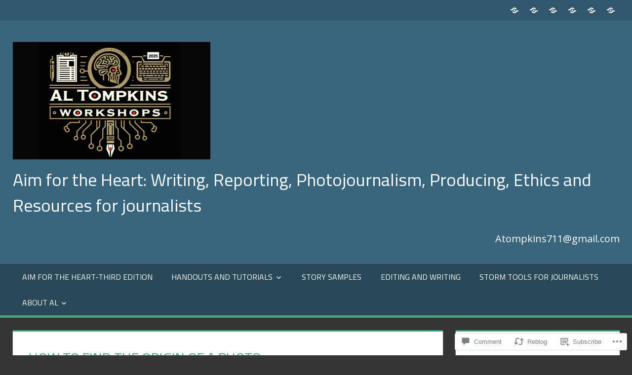

--- FILE ---
content_type: text/html; charset=UTF-8
request_url: https://aimfortheheart.com/2012/07/31/how-to-find-the-origin-of-a-photo/
body_size: 25700
content:
<!DOCTYPE html>
<html lang="en">

<head>
<meta charset="UTF-8">
<meta name="viewport" content="width=device-width, initial-scale=1">
<link rel="profile" href="http://gmpg.org/xfn/11">
<link rel="pingback" href="https://aimfortheheart.com/xmlrpc.php">

<title>How to find the Origin of a Photo  &#8211; Aim for the Heart: Writing, Reporting, Photojournalism, Producing, Ethics and Resources for journalists</title>
<meta name='robots' content='max-image-preview:large' />
<meta name="google-site-verification" content="7e1df1c0f51a54d4" />
<meta name="msvalidate.01" content="7e1df1c0f51a54d4" />

<!-- Async WordPress.com Remote Login -->
<script id="wpcom_remote_login_js">
var wpcom_remote_login_extra_auth = '';
function wpcom_remote_login_remove_dom_node_id( element_id ) {
	var dom_node = document.getElementById( element_id );
	if ( dom_node ) { dom_node.parentNode.removeChild( dom_node ); }
}
function wpcom_remote_login_remove_dom_node_classes( class_name ) {
	var dom_nodes = document.querySelectorAll( '.' + class_name );
	for ( var i = 0; i < dom_nodes.length; i++ ) {
		dom_nodes[ i ].parentNode.removeChild( dom_nodes[ i ] );
	}
}
function wpcom_remote_login_final_cleanup() {
	wpcom_remote_login_remove_dom_node_classes( "wpcom_remote_login_msg" );
	wpcom_remote_login_remove_dom_node_id( "wpcom_remote_login_key" );
	wpcom_remote_login_remove_dom_node_id( "wpcom_remote_login_validate" );
	wpcom_remote_login_remove_dom_node_id( "wpcom_remote_login_js" );
	wpcom_remote_login_remove_dom_node_id( "wpcom_request_access_iframe" );
	wpcom_remote_login_remove_dom_node_id( "wpcom_request_access_styles" );
}

// Watch for messages back from the remote login
window.addEventListener( "message", function( e ) {
	if ( e.origin === "https://r-login.wordpress.com" ) {
		var data = {};
		try {
			data = JSON.parse( e.data );
		} catch( e ) {
			wpcom_remote_login_final_cleanup();
			return;
		}

		if ( data.msg === 'LOGIN' ) {
			// Clean up the login check iframe
			wpcom_remote_login_remove_dom_node_id( "wpcom_remote_login_key" );

			var id_regex = new RegExp( /^[0-9]+$/ );
			var token_regex = new RegExp( /^.*|.*|.*$/ );
			if (
				token_regex.test( data.token )
				&& id_regex.test( data.wpcomid )
			) {
				// We have everything we need to ask for a login
				var script = document.createElement( "script" );
				script.setAttribute( "id", "wpcom_remote_login_validate" );
				script.src = '/remote-login.php?wpcom_remote_login=validate'
					+ '&wpcomid=' + data.wpcomid
					+ '&token=' + encodeURIComponent( data.token )
					+ '&host=' + window.location.protocol
					+ '//' + window.location.hostname
					+ '&postid=1161'
					+ '&is_singular=1';
				document.body.appendChild( script );
			}

			return;
		}

		// Safari ITP, not logged in, so redirect
		if ( data.msg === 'LOGIN-REDIRECT' ) {
			window.location = 'https://wordpress.com/log-in?redirect_to=' + window.location.href;
			return;
		}

		// Safari ITP, storage access failed, remove the request
		if ( data.msg === 'LOGIN-REMOVE' ) {
			var css_zap = 'html { -webkit-transition: margin-top 1s; transition: margin-top 1s; } /* 9001 */ html { margin-top: 0 !important; } * html body { margin-top: 0 !important; } @media screen and ( max-width: 782px ) { html { margin-top: 0 !important; } * html body { margin-top: 0 !important; } }';
			var style_zap = document.createElement( 'style' );
			style_zap.type = 'text/css';
			style_zap.appendChild( document.createTextNode( css_zap ) );
			document.body.appendChild( style_zap );

			var e = document.getElementById( 'wpcom_request_access_iframe' );
			e.parentNode.removeChild( e );

			document.cookie = 'wordpress_com_login_access=denied; path=/; max-age=31536000';

			return;
		}

		// Safari ITP
		if ( data.msg === 'REQUEST_ACCESS' ) {
			console.log( 'request access: safari' );

			// Check ITP iframe enable/disable knob
			if ( wpcom_remote_login_extra_auth !== 'safari_itp_iframe' ) {
				return;
			}

			// If we are in a "private window" there is no ITP.
			var private_window = false;
			try {
				var opendb = window.openDatabase( null, null, null, null );
			} catch( e ) {
				private_window = true;
			}

			if ( private_window ) {
				console.log( 'private window' );
				return;
			}

			var iframe = document.createElement( 'iframe' );
			iframe.id = 'wpcom_request_access_iframe';
			iframe.setAttribute( 'scrolling', 'no' );
			iframe.setAttribute( 'sandbox', 'allow-storage-access-by-user-activation allow-scripts allow-same-origin allow-top-navigation-by-user-activation' );
			iframe.src = 'https://r-login.wordpress.com/remote-login.php?wpcom_remote_login=request_access&origin=' + encodeURIComponent( data.origin ) + '&wpcomid=' + encodeURIComponent( data.wpcomid );

			var css = 'html { -webkit-transition: margin-top 1s; transition: margin-top 1s; } /* 9001 */ html { margin-top: 46px !important; } * html body { margin-top: 46px !important; } @media screen and ( max-width: 660px ) { html { margin-top: 71px !important; } * html body { margin-top: 71px !important; } #wpcom_request_access_iframe { display: block; height: 71px !important; } } #wpcom_request_access_iframe { border: 0px; height: 46px; position: fixed; top: 0; left: 0; width: 100%; min-width: 100%; z-index: 99999; background: #23282d; } ';

			var style = document.createElement( 'style' );
			style.type = 'text/css';
			style.id = 'wpcom_request_access_styles';
			style.appendChild( document.createTextNode( css ) );
			document.body.appendChild( style );

			document.body.appendChild( iframe );
		}

		if ( data.msg === 'DONE' ) {
			wpcom_remote_login_final_cleanup();
		}
	}
}, false );

// Inject the remote login iframe after the page has had a chance to load
// more critical resources
window.addEventListener( "DOMContentLoaded", function( e ) {
	var iframe = document.createElement( "iframe" );
	iframe.style.display = "none";
	iframe.setAttribute( "scrolling", "no" );
	iframe.setAttribute( "id", "wpcom_remote_login_key" );
	iframe.src = "https://r-login.wordpress.com/remote-login.php"
		+ "?wpcom_remote_login=key"
		+ "&origin=aHR0cHM6Ly9haW1mb3J0aGVoZWFydC5jb20%3D"
		+ "&wpcomid=25736351"
		+ "&time=" + Math.floor( Date.now() / 1000 );
	document.body.appendChild( iframe );
}, false );
</script>
<link rel='dns-prefetch' href='//s0.wp.com' />
<link rel='dns-prefetch' href='//widgets.wp.com' />
<link rel='dns-prefetch' href='//fonts-api.wp.com' />
<link rel="alternate" type="application/rss+xml" title="Aim for the Heart: Writing, Reporting, Photojournalism, Producing, Ethics and Resources for journalists &raquo; Feed" href="https://aimfortheheart.com/feed/" />
<link rel="alternate" type="application/rss+xml" title="Aim for the Heart: Writing, Reporting, Photojournalism, Producing, Ethics and Resources for journalists &raquo; Comments Feed" href="https://aimfortheheart.com/comments/feed/" />
<link rel="alternate" type="application/rss+xml" title="Aim for the Heart: Writing, Reporting, Photojournalism, Producing, Ethics and Resources for journalists &raquo; How to find the Origin of a Photo Comments Feed" href="https://aimfortheheart.com/2012/07/31/how-to-find-the-origin-of-a-photo/feed/" />
	<script type="text/javascript">
		/* <![CDATA[ */
		function addLoadEvent(func) {
			var oldonload = window.onload;
			if (typeof window.onload != 'function') {
				window.onload = func;
			} else {
				window.onload = function () {
					oldonload();
					func();
				}
			}
		}
		/* ]]> */
	</script>
	<link crossorigin='anonymous' rel='stylesheet' id='all-css-0-1' href='/_static/??-eJxtzEkKgDAMQNELWYNjcSGeRdog1Q7BpHh9UQRBXD74fDhImRQFo0DIinxeXGRYUWg222PgHCEkmz0y7OhnQasosXxUGuYC/o/ebfh+b135FMZKd02th77t1hMpiDR+&cssminify=yes' type='text/css' media='all' />
<style id='wp-emoji-styles-inline-css'>

	img.wp-smiley, img.emoji {
		display: inline !important;
		border: none !important;
		box-shadow: none !important;
		height: 1em !important;
		width: 1em !important;
		margin: 0 0.07em !important;
		vertical-align: -0.1em !important;
		background: none !important;
		padding: 0 !important;
	}
/*# sourceURL=wp-emoji-styles-inline-css */
</style>
<link crossorigin='anonymous' rel='stylesheet' id='all-css-2-1' href='/wp-content/plugins/gutenberg-core/v22.4.2/build/styles/block-library/style.min.css?m=1769608164i&cssminify=yes' type='text/css' media='all' />
<style id='wp-block-library-inline-css'>
.has-text-align-justify {
	text-align:justify;
}
.has-text-align-justify{text-align:justify;}

/*# sourceURL=wp-block-library-inline-css */
</style><style id='global-styles-inline-css'>
:root{--wp--preset--aspect-ratio--square: 1;--wp--preset--aspect-ratio--4-3: 4/3;--wp--preset--aspect-ratio--3-4: 3/4;--wp--preset--aspect-ratio--3-2: 3/2;--wp--preset--aspect-ratio--2-3: 2/3;--wp--preset--aspect-ratio--16-9: 16/9;--wp--preset--aspect-ratio--9-16: 9/16;--wp--preset--color--black: #000000;--wp--preset--color--cyan-bluish-gray: #abb8c3;--wp--preset--color--white: #ffffff;--wp--preset--color--pale-pink: #f78da7;--wp--preset--color--vivid-red: #cf2e2e;--wp--preset--color--luminous-vivid-orange: #ff6900;--wp--preset--color--luminous-vivid-amber: #fcb900;--wp--preset--color--light-green-cyan: #7bdcb5;--wp--preset--color--vivid-green-cyan: #00d084;--wp--preset--color--pale-cyan-blue: #8ed1fc;--wp--preset--color--vivid-cyan-blue: #0693e3;--wp--preset--color--vivid-purple: #9b51e0;--wp--preset--color--primary: #dd5533;--wp--preset--color--secondary: #c43c1a;--wp--preset--color--accent: #22aadd;--wp--preset--color--highlight: #67bf96;--wp--preset--color--light-gray: #dddddd;--wp--preset--color--gray: #808080;--wp--preset--color--dark-gray: #303030;--wp--preset--gradient--vivid-cyan-blue-to-vivid-purple: linear-gradient(135deg,rgb(6,147,227) 0%,rgb(155,81,224) 100%);--wp--preset--gradient--light-green-cyan-to-vivid-green-cyan: linear-gradient(135deg,rgb(122,220,180) 0%,rgb(0,208,130) 100%);--wp--preset--gradient--luminous-vivid-amber-to-luminous-vivid-orange: linear-gradient(135deg,rgb(252,185,0) 0%,rgb(255,105,0) 100%);--wp--preset--gradient--luminous-vivid-orange-to-vivid-red: linear-gradient(135deg,rgb(255,105,0) 0%,rgb(207,46,46) 100%);--wp--preset--gradient--very-light-gray-to-cyan-bluish-gray: linear-gradient(135deg,rgb(238,238,238) 0%,rgb(169,184,195) 100%);--wp--preset--gradient--cool-to-warm-spectrum: linear-gradient(135deg,rgb(74,234,220) 0%,rgb(151,120,209) 20%,rgb(207,42,186) 40%,rgb(238,44,130) 60%,rgb(251,105,98) 80%,rgb(254,248,76) 100%);--wp--preset--gradient--blush-light-purple: linear-gradient(135deg,rgb(255,206,236) 0%,rgb(152,150,240) 100%);--wp--preset--gradient--blush-bordeaux: linear-gradient(135deg,rgb(254,205,165) 0%,rgb(254,45,45) 50%,rgb(107,0,62) 100%);--wp--preset--gradient--luminous-dusk: linear-gradient(135deg,rgb(255,203,112) 0%,rgb(199,81,192) 50%,rgb(65,88,208) 100%);--wp--preset--gradient--pale-ocean: linear-gradient(135deg,rgb(255,245,203) 0%,rgb(182,227,212) 50%,rgb(51,167,181) 100%);--wp--preset--gradient--electric-grass: linear-gradient(135deg,rgb(202,248,128) 0%,rgb(113,206,126) 100%);--wp--preset--gradient--midnight: linear-gradient(135deg,rgb(2,3,129) 0%,rgb(40,116,252) 100%);--wp--preset--font-size--small: 14px;--wp--preset--font-size--medium: 20px;--wp--preset--font-size--large: 24px;--wp--preset--font-size--x-large: 42px;--wp--preset--font-size--huge: 36px;--wp--preset--font-family--albert-sans: 'Albert Sans', sans-serif;--wp--preset--font-family--alegreya: Alegreya, serif;--wp--preset--font-family--arvo: Arvo, serif;--wp--preset--font-family--bodoni-moda: 'Bodoni Moda', serif;--wp--preset--font-family--bricolage-grotesque: 'Bricolage Grotesque', sans-serif;--wp--preset--font-family--cabin: Cabin, sans-serif;--wp--preset--font-family--chivo: Chivo, sans-serif;--wp--preset--font-family--commissioner: Commissioner, sans-serif;--wp--preset--font-family--cormorant: Cormorant, serif;--wp--preset--font-family--courier-prime: 'Courier Prime', monospace;--wp--preset--font-family--crimson-pro: 'Crimson Pro', serif;--wp--preset--font-family--dm-mono: 'DM Mono', monospace;--wp--preset--font-family--dm-sans: 'DM Sans', sans-serif;--wp--preset--font-family--dm-serif-display: 'DM Serif Display', serif;--wp--preset--font-family--domine: Domine, serif;--wp--preset--font-family--eb-garamond: 'EB Garamond', serif;--wp--preset--font-family--epilogue: Epilogue, sans-serif;--wp--preset--font-family--fahkwang: Fahkwang, sans-serif;--wp--preset--font-family--figtree: Figtree, sans-serif;--wp--preset--font-family--fira-sans: 'Fira Sans', sans-serif;--wp--preset--font-family--fjalla-one: 'Fjalla One', sans-serif;--wp--preset--font-family--fraunces: Fraunces, serif;--wp--preset--font-family--gabarito: Gabarito, system-ui;--wp--preset--font-family--ibm-plex-mono: 'IBM Plex Mono', monospace;--wp--preset--font-family--ibm-plex-sans: 'IBM Plex Sans', sans-serif;--wp--preset--font-family--ibarra-real-nova: 'Ibarra Real Nova', serif;--wp--preset--font-family--instrument-serif: 'Instrument Serif', serif;--wp--preset--font-family--inter: Inter, sans-serif;--wp--preset--font-family--josefin-sans: 'Josefin Sans', sans-serif;--wp--preset--font-family--jost: Jost, sans-serif;--wp--preset--font-family--libre-baskerville: 'Libre Baskerville', serif;--wp--preset--font-family--libre-franklin: 'Libre Franklin', sans-serif;--wp--preset--font-family--literata: Literata, serif;--wp--preset--font-family--lora: Lora, serif;--wp--preset--font-family--merriweather: Merriweather, serif;--wp--preset--font-family--montserrat: Montserrat, sans-serif;--wp--preset--font-family--newsreader: Newsreader, serif;--wp--preset--font-family--noto-sans-mono: 'Noto Sans Mono', sans-serif;--wp--preset--font-family--nunito: Nunito, sans-serif;--wp--preset--font-family--open-sans: 'Open Sans', sans-serif;--wp--preset--font-family--overpass: Overpass, sans-serif;--wp--preset--font-family--pt-serif: 'PT Serif', serif;--wp--preset--font-family--petrona: Petrona, serif;--wp--preset--font-family--piazzolla: Piazzolla, serif;--wp--preset--font-family--playfair-display: 'Playfair Display', serif;--wp--preset--font-family--plus-jakarta-sans: 'Plus Jakarta Sans', sans-serif;--wp--preset--font-family--poppins: Poppins, sans-serif;--wp--preset--font-family--raleway: Raleway, sans-serif;--wp--preset--font-family--roboto: Roboto, sans-serif;--wp--preset--font-family--roboto-slab: 'Roboto Slab', serif;--wp--preset--font-family--rubik: Rubik, sans-serif;--wp--preset--font-family--rufina: Rufina, serif;--wp--preset--font-family--sora: Sora, sans-serif;--wp--preset--font-family--source-sans-3: 'Source Sans 3', sans-serif;--wp--preset--font-family--source-serif-4: 'Source Serif 4', serif;--wp--preset--font-family--space-mono: 'Space Mono', monospace;--wp--preset--font-family--syne: Syne, sans-serif;--wp--preset--font-family--texturina: Texturina, serif;--wp--preset--font-family--urbanist: Urbanist, sans-serif;--wp--preset--font-family--work-sans: 'Work Sans', sans-serif;--wp--preset--spacing--20: 0.44rem;--wp--preset--spacing--30: 0.67rem;--wp--preset--spacing--40: 1rem;--wp--preset--spacing--50: 1.5rem;--wp--preset--spacing--60: 2.25rem;--wp--preset--spacing--70: 3.38rem;--wp--preset--spacing--80: 5.06rem;--wp--preset--shadow--natural: 6px 6px 9px rgba(0, 0, 0, 0.2);--wp--preset--shadow--deep: 12px 12px 50px rgba(0, 0, 0, 0.4);--wp--preset--shadow--sharp: 6px 6px 0px rgba(0, 0, 0, 0.2);--wp--preset--shadow--outlined: 6px 6px 0px -3px rgb(255, 255, 255), 6px 6px rgb(0, 0, 0);--wp--preset--shadow--crisp: 6px 6px 0px rgb(0, 0, 0);}:where(body) { margin: 0; }:where(.is-layout-flex){gap: 0.5em;}:where(.is-layout-grid){gap: 0.5em;}body .is-layout-flex{display: flex;}.is-layout-flex{flex-wrap: wrap;align-items: center;}.is-layout-flex > :is(*, div){margin: 0;}body .is-layout-grid{display: grid;}.is-layout-grid > :is(*, div){margin: 0;}body{padding-top: 0px;padding-right: 0px;padding-bottom: 0px;padding-left: 0px;}:root :where(.wp-element-button, .wp-block-button__link){background-color: #32373c;border-width: 0;color: #fff;font-family: inherit;font-size: inherit;font-style: inherit;font-weight: inherit;letter-spacing: inherit;line-height: inherit;padding-top: calc(0.667em + 2px);padding-right: calc(1.333em + 2px);padding-bottom: calc(0.667em + 2px);padding-left: calc(1.333em + 2px);text-decoration: none;text-transform: inherit;}.has-black-color{color: var(--wp--preset--color--black) !important;}.has-cyan-bluish-gray-color{color: var(--wp--preset--color--cyan-bluish-gray) !important;}.has-white-color{color: var(--wp--preset--color--white) !important;}.has-pale-pink-color{color: var(--wp--preset--color--pale-pink) !important;}.has-vivid-red-color{color: var(--wp--preset--color--vivid-red) !important;}.has-luminous-vivid-orange-color{color: var(--wp--preset--color--luminous-vivid-orange) !important;}.has-luminous-vivid-amber-color{color: var(--wp--preset--color--luminous-vivid-amber) !important;}.has-light-green-cyan-color{color: var(--wp--preset--color--light-green-cyan) !important;}.has-vivid-green-cyan-color{color: var(--wp--preset--color--vivid-green-cyan) !important;}.has-pale-cyan-blue-color{color: var(--wp--preset--color--pale-cyan-blue) !important;}.has-vivid-cyan-blue-color{color: var(--wp--preset--color--vivid-cyan-blue) !important;}.has-vivid-purple-color{color: var(--wp--preset--color--vivid-purple) !important;}.has-primary-color{color: var(--wp--preset--color--primary) !important;}.has-secondary-color{color: var(--wp--preset--color--secondary) !important;}.has-accent-color{color: var(--wp--preset--color--accent) !important;}.has-highlight-color{color: var(--wp--preset--color--highlight) !important;}.has-light-gray-color{color: var(--wp--preset--color--light-gray) !important;}.has-gray-color{color: var(--wp--preset--color--gray) !important;}.has-dark-gray-color{color: var(--wp--preset--color--dark-gray) !important;}.has-black-background-color{background-color: var(--wp--preset--color--black) !important;}.has-cyan-bluish-gray-background-color{background-color: var(--wp--preset--color--cyan-bluish-gray) !important;}.has-white-background-color{background-color: var(--wp--preset--color--white) !important;}.has-pale-pink-background-color{background-color: var(--wp--preset--color--pale-pink) !important;}.has-vivid-red-background-color{background-color: var(--wp--preset--color--vivid-red) !important;}.has-luminous-vivid-orange-background-color{background-color: var(--wp--preset--color--luminous-vivid-orange) !important;}.has-luminous-vivid-amber-background-color{background-color: var(--wp--preset--color--luminous-vivid-amber) !important;}.has-light-green-cyan-background-color{background-color: var(--wp--preset--color--light-green-cyan) !important;}.has-vivid-green-cyan-background-color{background-color: var(--wp--preset--color--vivid-green-cyan) !important;}.has-pale-cyan-blue-background-color{background-color: var(--wp--preset--color--pale-cyan-blue) !important;}.has-vivid-cyan-blue-background-color{background-color: var(--wp--preset--color--vivid-cyan-blue) !important;}.has-vivid-purple-background-color{background-color: var(--wp--preset--color--vivid-purple) !important;}.has-primary-background-color{background-color: var(--wp--preset--color--primary) !important;}.has-secondary-background-color{background-color: var(--wp--preset--color--secondary) !important;}.has-accent-background-color{background-color: var(--wp--preset--color--accent) !important;}.has-highlight-background-color{background-color: var(--wp--preset--color--highlight) !important;}.has-light-gray-background-color{background-color: var(--wp--preset--color--light-gray) !important;}.has-gray-background-color{background-color: var(--wp--preset--color--gray) !important;}.has-dark-gray-background-color{background-color: var(--wp--preset--color--dark-gray) !important;}.has-black-border-color{border-color: var(--wp--preset--color--black) !important;}.has-cyan-bluish-gray-border-color{border-color: var(--wp--preset--color--cyan-bluish-gray) !important;}.has-white-border-color{border-color: var(--wp--preset--color--white) !important;}.has-pale-pink-border-color{border-color: var(--wp--preset--color--pale-pink) !important;}.has-vivid-red-border-color{border-color: var(--wp--preset--color--vivid-red) !important;}.has-luminous-vivid-orange-border-color{border-color: var(--wp--preset--color--luminous-vivid-orange) !important;}.has-luminous-vivid-amber-border-color{border-color: var(--wp--preset--color--luminous-vivid-amber) !important;}.has-light-green-cyan-border-color{border-color: var(--wp--preset--color--light-green-cyan) !important;}.has-vivid-green-cyan-border-color{border-color: var(--wp--preset--color--vivid-green-cyan) !important;}.has-pale-cyan-blue-border-color{border-color: var(--wp--preset--color--pale-cyan-blue) !important;}.has-vivid-cyan-blue-border-color{border-color: var(--wp--preset--color--vivid-cyan-blue) !important;}.has-vivid-purple-border-color{border-color: var(--wp--preset--color--vivid-purple) !important;}.has-primary-border-color{border-color: var(--wp--preset--color--primary) !important;}.has-secondary-border-color{border-color: var(--wp--preset--color--secondary) !important;}.has-accent-border-color{border-color: var(--wp--preset--color--accent) !important;}.has-highlight-border-color{border-color: var(--wp--preset--color--highlight) !important;}.has-light-gray-border-color{border-color: var(--wp--preset--color--light-gray) !important;}.has-gray-border-color{border-color: var(--wp--preset--color--gray) !important;}.has-dark-gray-border-color{border-color: var(--wp--preset--color--dark-gray) !important;}.has-vivid-cyan-blue-to-vivid-purple-gradient-background{background: var(--wp--preset--gradient--vivid-cyan-blue-to-vivid-purple) !important;}.has-light-green-cyan-to-vivid-green-cyan-gradient-background{background: var(--wp--preset--gradient--light-green-cyan-to-vivid-green-cyan) !important;}.has-luminous-vivid-amber-to-luminous-vivid-orange-gradient-background{background: var(--wp--preset--gradient--luminous-vivid-amber-to-luminous-vivid-orange) !important;}.has-luminous-vivid-orange-to-vivid-red-gradient-background{background: var(--wp--preset--gradient--luminous-vivid-orange-to-vivid-red) !important;}.has-very-light-gray-to-cyan-bluish-gray-gradient-background{background: var(--wp--preset--gradient--very-light-gray-to-cyan-bluish-gray) !important;}.has-cool-to-warm-spectrum-gradient-background{background: var(--wp--preset--gradient--cool-to-warm-spectrum) !important;}.has-blush-light-purple-gradient-background{background: var(--wp--preset--gradient--blush-light-purple) !important;}.has-blush-bordeaux-gradient-background{background: var(--wp--preset--gradient--blush-bordeaux) !important;}.has-luminous-dusk-gradient-background{background: var(--wp--preset--gradient--luminous-dusk) !important;}.has-pale-ocean-gradient-background{background: var(--wp--preset--gradient--pale-ocean) !important;}.has-electric-grass-gradient-background{background: var(--wp--preset--gradient--electric-grass) !important;}.has-midnight-gradient-background{background: var(--wp--preset--gradient--midnight) !important;}.has-small-font-size{font-size: var(--wp--preset--font-size--small) !important;}.has-medium-font-size{font-size: var(--wp--preset--font-size--medium) !important;}.has-large-font-size{font-size: var(--wp--preset--font-size--large) !important;}.has-x-large-font-size{font-size: var(--wp--preset--font-size--x-large) !important;}.has-huge-font-size{font-size: var(--wp--preset--font-size--huge) !important;}.has-albert-sans-font-family{font-family: var(--wp--preset--font-family--albert-sans) !important;}.has-alegreya-font-family{font-family: var(--wp--preset--font-family--alegreya) !important;}.has-arvo-font-family{font-family: var(--wp--preset--font-family--arvo) !important;}.has-bodoni-moda-font-family{font-family: var(--wp--preset--font-family--bodoni-moda) !important;}.has-bricolage-grotesque-font-family{font-family: var(--wp--preset--font-family--bricolage-grotesque) !important;}.has-cabin-font-family{font-family: var(--wp--preset--font-family--cabin) !important;}.has-chivo-font-family{font-family: var(--wp--preset--font-family--chivo) !important;}.has-commissioner-font-family{font-family: var(--wp--preset--font-family--commissioner) !important;}.has-cormorant-font-family{font-family: var(--wp--preset--font-family--cormorant) !important;}.has-courier-prime-font-family{font-family: var(--wp--preset--font-family--courier-prime) !important;}.has-crimson-pro-font-family{font-family: var(--wp--preset--font-family--crimson-pro) !important;}.has-dm-mono-font-family{font-family: var(--wp--preset--font-family--dm-mono) !important;}.has-dm-sans-font-family{font-family: var(--wp--preset--font-family--dm-sans) !important;}.has-dm-serif-display-font-family{font-family: var(--wp--preset--font-family--dm-serif-display) !important;}.has-domine-font-family{font-family: var(--wp--preset--font-family--domine) !important;}.has-eb-garamond-font-family{font-family: var(--wp--preset--font-family--eb-garamond) !important;}.has-epilogue-font-family{font-family: var(--wp--preset--font-family--epilogue) !important;}.has-fahkwang-font-family{font-family: var(--wp--preset--font-family--fahkwang) !important;}.has-figtree-font-family{font-family: var(--wp--preset--font-family--figtree) !important;}.has-fira-sans-font-family{font-family: var(--wp--preset--font-family--fira-sans) !important;}.has-fjalla-one-font-family{font-family: var(--wp--preset--font-family--fjalla-one) !important;}.has-fraunces-font-family{font-family: var(--wp--preset--font-family--fraunces) !important;}.has-gabarito-font-family{font-family: var(--wp--preset--font-family--gabarito) !important;}.has-ibm-plex-mono-font-family{font-family: var(--wp--preset--font-family--ibm-plex-mono) !important;}.has-ibm-plex-sans-font-family{font-family: var(--wp--preset--font-family--ibm-plex-sans) !important;}.has-ibarra-real-nova-font-family{font-family: var(--wp--preset--font-family--ibarra-real-nova) !important;}.has-instrument-serif-font-family{font-family: var(--wp--preset--font-family--instrument-serif) !important;}.has-inter-font-family{font-family: var(--wp--preset--font-family--inter) !important;}.has-josefin-sans-font-family{font-family: var(--wp--preset--font-family--josefin-sans) !important;}.has-jost-font-family{font-family: var(--wp--preset--font-family--jost) !important;}.has-libre-baskerville-font-family{font-family: var(--wp--preset--font-family--libre-baskerville) !important;}.has-libre-franklin-font-family{font-family: var(--wp--preset--font-family--libre-franklin) !important;}.has-literata-font-family{font-family: var(--wp--preset--font-family--literata) !important;}.has-lora-font-family{font-family: var(--wp--preset--font-family--lora) !important;}.has-merriweather-font-family{font-family: var(--wp--preset--font-family--merriweather) !important;}.has-montserrat-font-family{font-family: var(--wp--preset--font-family--montserrat) !important;}.has-newsreader-font-family{font-family: var(--wp--preset--font-family--newsreader) !important;}.has-noto-sans-mono-font-family{font-family: var(--wp--preset--font-family--noto-sans-mono) !important;}.has-nunito-font-family{font-family: var(--wp--preset--font-family--nunito) !important;}.has-open-sans-font-family{font-family: var(--wp--preset--font-family--open-sans) !important;}.has-overpass-font-family{font-family: var(--wp--preset--font-family--overpass) !important;}.has-pt-serif-font-family{font-family: var(--wp--preset--font-family--pt-serif) !important;}.has-petrona-font-family{font-family: var(--wp--preset--font-family--petrona) !important;}.has-piazzolla-font-family{font-family: var(--wp--preset--font-family--piazzolla) !important;}.has-playfair-display-font-family{font-family: var(--wp--preset--font-family--playfair-display) !important;}.has-plus-jakarta-sans-font-family{font-family: var(--wp--preset--font-family--plus-jakarta-sans) !important;}.has-poppins-font-family{font-family: var(--wp--preset--font-family--poppins) !important;}.has-raleway-font-family{font-family: var(--wp--preset--font-family--raleway) !important;}.has-roboto-font-family{font-family: var(--wp--preset--font-family--roboto) !important;}.has-roboto-slab-font-family{font-family: var(--wp--preset--font-family--roboto-slab) !important;}.has-rubik-font-family{font-family: var(--wp--preset--font-family--rubik) !important;}.has-rufina-font-family{font-family: var(--wp--preset--font-family--rufina) !important;}.has-sora-font-family{font-family: var(--wp--preset--font-family--sora) !important;}.has-source-sans-3-font-family{font-family: var(--wp--preset--font-family--source-sans-3) !important;}.has-source-serif-4-font-family{font-family: var(--wp--preset--font-family--source-serif-4) !important;}.has-space-mono-font-family{font-family: var(--wp--preset--font-family--space-mono) !important;}.has-syne-font-family{font-family: var(--wp--preset--font-family--syne) !important;}.has-texturina-font-family{font-family: var(--wp--preset--font-family--texturina) !important;}.has-urbanist-font-family{font-family: var(--wp--preset--font-family--urbanist) !important;}.has-work-sans-font-family{font-family: var(--wp--preset--font-family--work-sans) !important;}
/*# sourceURL=global-styles-inline-css */
</style>

<style id='classic-theme-styles-inline-css'>
.wp-block-button__link{background-color:#32373c;border-radius:9999px;box-shadow:none;color:#fff;font-size:1.125em;padding:calc(.667em + 2px) calc(1.333em + 2px);text-decoration:none}.wp-block-file__button{background:#32373c;color:#fff}.wp-block-accordion-heading{margin:0}.wp-block-accordion-heading__toggle{background-color:inherit!important;color:inherit!important}.wp-block-accordion-heading__toggle:not(:focus-visible){outline:none}.wp-block-accordion-heading__toggle:focus,.wp-block-accordion-heading__toggle:hover{background-color:inherit!important;border:none;box-shadow:none;color:inherit;padding:var(--wp--preset--spacing--20,1em) 0;text-decoration:none}.wp-block-accordion-heading__toggle:focus-visible{outline:auto;outline-offset:0}
/*# sourceURL=/wp-content/plugins/gutenberg-core/v22.4.2/build/styles/block-library/classic.min.css */
</style>
<link crossorigin='anonymous' rel='stylesheet' id='all-css-4-1' href='/_static/??-eJx9jksOwjAMRC9EsEAtnwXiKCgfC1LqJIqd9vq4qtgAYmPJM/PsgbkYn5NgEqBmytjuMTH4XFF1KlZAE4QhWhyRNLb1zBv4jc1FGeNcqchsdFJsZOShIP/jBpRi/dOotJ5YDeCW3t5twhRyBdskkxWJ/osCrh5ci2OACavTzyoulflzX7pc6bI7Hk777tx1/fACNXxjkA==&cssminify=yes' type='text/css' media='all' />
<link rel='stylesheet' id='verbum-gutenberg-css-css' href='https://widgets.wp.com/verbum-block-editor/block-editor.css?ver=1738686361' media='all' />
<link crossorigin='anonymous' rel='stylesheet' id='all-css-6-1' href='/_static/??/wp-content/themes/premium/tortuga/style.css,/wp-content/mu-plugins/jetpack-plugin/sun/_inc/genericons/genericons/genericons.css?m=1757587232j&cssminify=yes' type='text/css' media='all' />
<link rel='stylesheet' id='tortuga-default-fonts-css' href='https://fonts-api.wp.com/css?family=Titillium+Web%3A400%2C400italic%2C700%2C700italic%7COpen+Sans%3A400%2C400italic%2C700%2C700italic&#038;subset=latin%2Clatin-ext' media='all' />
<link crossorigin='anonymous' rel='stylesheet' id='all-css-8-1' href='/_static/??-eJx9jt0KwjAMhV/IGDZE54X4KFJj3DrbpjSpe30nqEwQ787fBwenDCTJOBnGCjnU3ifFkS07usEcTZkkvgrUmt7d6c7pIgVdNYnOzNOHouBUPYENHBkGDpkLaiFUIe8CRE51qdekusLfTwqfg/Sz7HFeLew/qGeBIOTMS/oycA3Olyd6jIdmt9l2bdvtm/EB5MJihA==&cssminify=yes' type='text/css' media='all' />
<style id='jetpack-global-styles-frontend-style-inline-css'>
:root { --font-headings: unset; --font-base: unset; --font-headings-default: -apple-system,BlinkMacSystemFont,"Segoe UI",Roboto,Oxygen-Sans,Ubuntu,Cantarell,"Helvetica Neue",sans-serif; --font-base-default: -apple-system,BlinkMacSystemFont,"Segoe UI",Roboto,Oxygen-Sans,Ubuntu,Cantarell,"Helvetica Neue",sans-serif;}
/*# sourceURL=jetpack-global-styles-frontend-style-inline-css */
</style>
<link crossorigin='anonymous' rel='stylesheet' id='all-css-10-1' href='/_static/??-eJyNjcsKAjEMRX/IGtQZBxfip0hMS9sxTYppGfx7H7gRN+7ugcs5sFRHKi1Ig9Jd5R6zGMyhVaTrh8G6QFHfORhYwlvw6P39PbPENZmt4G/ROQuBKWVkxxrVvuBH1lIoz2waILJekF+HUzlupnG3nQ77YZwfuRJIaQ==&cssminify=yes' type='text/css' media='all' />
<script type="text/javascript" id="jetpack_related-posts-js-extra">
/* <![CDATA[ */
var related_posts_js_options = {"post_heading":"h4"};
//# sourceURL=jetpack_related-posts-js-extra
/* ]]> */
</script>
<script type="text/javascript" id="tortuga-jquery-navigation-js-extra">
/* <![CDATA[ */
var tortuga_menu_title = "Menu";
//# sourceURL=tortuga-jquery-navigation-js-extra
/* ]]> */
</script>
<script type="text/javascript" id="wpcom-actionbar-placeholder-js-extra">
/* <![CDATA[ */
var actionbardata = {"siteID":"25736351","postID":"1161","siteURL":"https://aimfortheheart.com","xhrURL":"https://aimfortheheart.com/wp-admin/admin-ajax.php","nonce":"0d14b81b3d","isLoggedIn":"","statusMessage":"","subsEmailDefault":"instantly","proxyScriptUrl":"https://s0.wp.com/wp-content/js/wpcom-proxy-request.js?m=1513050504i&amp;ver=20211021","shortlink":"https://wp.me/p1JZcr-iJ","i18n":{"followedText":"New posts from this site will now appear in your \u003Ca href=\"https://wordpress.com/reader\"\u003EReader\u003C/a\u003E","foldBar":"Collapse this bar","unfoldBar":"Expand this bar","shortLinkCopied":"Shortlink copied to clipboard."}};
//# sourceURL=wpcom-actionbar-placeholder-js-extra
/* ]]> */
</script>
<script type="text/javascript" id="jetpack-mu-wpcom-settings-js-before">
/* <![CDATA[ */
var JETPACK_MU_WPCOM_SETTINGS = {"assetsUrl":"https://s0.wp.com/wp-content/mu-plugins/jetpack-mu-wpcom-plugin/sun/jetpack_vendor/automattic/jetpack-mu-wpcom/src/build/"};
//# sourceURL=jetpack-mu-wpcom-settings-js-before
/* ]]> */
</script>
<script crossorigin='anonymous' type='text/javascript'  src='/_static/??-eJx1jc0KwjAQhF/IdO2htBfxUSS2S9yYP5Pdat/eFCpU0NMwzMw38ExqjIExMHhRyYmhUMAiJz3eNw9FAlwojHAVchNkdJpxUikWLt+u8RQaWw6w49racaxSjq/lk1WYkwnLGtqHYF422QP+lpQnk+vprze+oa+TlNGTeOCYWYxeEUHPZDRTXDdnf2r7rju2bT8M9g1U7GH4'></script>
<script type="text/javascript" id="rlt-proxy-js-after">
/* <![CDATA[ */
	rltInitialize( {"token":null,"iframeOrigins":["https:\/\/widgets.wp.com"]} );
//# sourceURL=rlt-proxy-js-after
/* ]]> */
</script>
<link rel="EditURI" type="application/rsd+xml" title="RSD" href="https://aimfortheheartdotcom.wordpress.com/xmlrpc.php?rsd" />
<meta name="generator" content="WordPress.com" />
<link rel="canonical" href="https://aimfortheheart.com/2012/07/31/how-to-find-the-origin-of-a-photo/" />
<link rel='shortlink' href='https://wp.me/p1JZcr-iJ' />
<link rel="alternate" type="application/json+oembed" href="https://public-api.wordpress.com/oembed/?format=json&amp;url=https%3A%2F%2Faimfortheheart.com%2F2012%2F07%2F31%2Fhow-to-find-the-origin-of-a-photo%2F&amp;for=wpcom-auto-discovery" /><link rel="alternate" type="application/xml+oembed" href="https://public-api.wordpress.com/oembed/?format=xml&amp;url=https%3A%2F%2Faimfortheheart.com%2F2012%2F07%2F31%2Fhow-to-find-the-origin-of-a-photo%2F&amp;for=wpcom-auto-discovery" />
<!-- Jetpack Open Graph Tags -->
<meta property="og:type" content="article" />
<meta property="og:title" content="How to find the Origin of a Photo" />
<meta property="og:url" content="https://aimfortheheart.com/2012/07/31/how-to-find-the-origin-of-a-photo/" />
<meta property="og:description" content="Visit the post for more." />
<meta property="article:published_time" content="2012-07-31T18:17:27+00:00" />
<meta property="article:modified_time" content="2012-07-31T18:17:27+00:00" />
<meta property="og:site_name" content="Aim for the Heart: Writing, Reporting, Photojournalism, Producing, Ethics and Resources for journalists" />
<meta property="og:image" content="http://img.youtube.com/vi/t99BfDnBZcI/0.jpg" />
<meta property="og:image:secure_url" content="https://img.youtube.com/vi/t99BfDnBZcI/0.jpg" />
<meta property="og:image:width" content="200" />
<meta property="og:image:height" content="200" />
<meta property="og:image:alt" content="" />
<meta property="og:locale" content="en_US" />
<meta property="og:video:type" content="text/html" />
<meta property="og:video" content="http://www.youtube.com/embed/t99BfDnBZcI" />
<meta property="og:video:secure_url" content="https://www.youtube.com/embed/t99BfDnBZcI" />
<meta property="article:publisher" content="https://www.facebook.com/WordPresscom" />
<meta name="twitter:text:title" content="How to find the Origin of a Photo" />
<meta name="twitter:image" content="http://img.youtube.com/vi/t99BfDnBZcI/0.jpg?w=640" />
<meta name="twitter:card" content="summary_large_image" />
<meta name="twitter:description" content="Video post." />

<!-- End Jetpack Open Graph Tags -->
<link rel='openid.server' href='https://aimfortheheart.com/?openidserver=1' />
<link rel='openid.delegate' href='https://aimfortheheart.com/' />
<link rel="search" type="application/opensearchdescription+xml" href="https://aimfortheheart.com/osd.xml" title="Aim for the Heart: Writing, Reporting, Photojournalism, Producing, Ethics and Resources for journalists" />
<link rel="search" type="application/opensearchdescription+xml" href="https://s1.wp.com/opensearch.xml" title="WordPress.com" />
<meta name="theme-color" content="#353535" />
		<style type="text/css">
			.recentcomments a {
				display: inline !important;
				padding: 0 !important;
				margin: 0 !important;
			}

			table.recentcommentsavatartop img.avatar, table.recentcommentsavatarend img.avatar {
				border: 0px;
				margin: 0;
			}

			table.recentcommentsavatartop a, table.recentcommentsavatarend a {
				border: 0px !important;
				background-color: transparent !important;
			}

			td.recentcommentsavatarend, td.recentcommentsavatartop {
				padding: 0px 0px 1px 0px;
				margin: 0px;
			}

			td.recentcommentstextend {
				border: none !important;
				padding: 0px 0px 2px 10px;
			}

			.rtl td.recentcommentstextend {
				padding: 0px 10px 2px 0px;
			}

			td.recentcommentstexttop {
				border: none;
				padding: 0px 0px 0px 10px;
			}

			.rtl td.recentcommentstexttop {
				padding: 0px 10px 0px 0px;
			}
		</style>
		<style type="text/css" id="custom-background-css">
body.custom-background { background-color: #353535; }
</style>
	<style type="text/css" id="custom-colors-css">
	/* Navigation */
	.primary-navigation-wrap {
		background-color: transparent;
	}

	.main-navigation-menu a:hover,
	.main-navigation-menu a:hover:after,
	.main-navigation-menu a:active,
	.main-navigation-menu a:active:after {
		color: #fff !important;
	}

	.main-navigation-menu li.current-menu-item > a,
	.main-navigation-menu li.current-menu-item > a:after:hover,
	.main-navigation-menu ul .menu-item-has-children > a:after:hover,
	.widget_wpcom_social_media_icons_widget ul li a {
		color: #fff !important;
	}

	.widget_tag_cloud div a:link,
	.footer-widgets .widget_tag_cloud div a:link,
	.widget_tag_cloud div a:hover,
	.footer-widgets .widget_tag_cloud div a:hover,
	.widget_tag_cloud div a:active,
	.footer-widgets .widget_tag_cloud div a:active,
	.widget_tag_cloud div a:visited,
	.footer-widgets .widget_tag_cloud div a:visited,
	.wp_widget_tag_cloud div a:link,
	.footer-widgets .wp_widget_tag_cloud div a:link,
	.wp_widget_tag_cloud div a:hover,
	.footer-widgets .wp_widget_tag_cloud div a:hover,
	.wp_widget_tag_cloud div a:active,
	.footer-widgets .wp_widget_tag_cloud div a:active,
	.wp_widget_tag_cloud div a:visited,
	.footer-widgets .wp_widget_tag_cloud div a:visited {
		color: #fff !important;
	}

	.rtl blockquote {
		border-left-color: #ddd !important;
	}

	/* Entry meta */
	.entry-meta a:hover,
	.entry-meta a:active,
	.footer-widgets .widget a:hover,
	.footer-widgets .widget a:active,
	.site-footer a:hover,
	.site-footer a:active {
		opacity: 0.8;
	}

	.footer-widgets .widget_tag_cloud div a:hover,
	.footer-widgets .widget_tag_cloud div a:active,
	.footer-widgets .wp_widget_tag_cloud div a:hover,
	.footer-widgets .wp_widget_tag_cloud div a:active {
		opacity: 1.0;
	}

	/* Widgets */
	.a-stats a {
		color: #fff !important;
	}

.site-header,
		.site-title a:link,
		.site-title a:visited,
		.main-navigation-menu a:link,
		.main-navigation-menu a:visited,
		.top-navigation-menu a:link,
		.top-navigation-menu a:visited,
		.main-navigation-menu > .menu-item-has-children > a:after,
		.top-navigation-menu > .menu-item-has-children > a:after,
		.main-navigation-menu ul .menu-item-has-children > a:after,
		.top-navigation-menu ul .menu-item-has-children > a:after,
		.jetpack-social-navigation .menu li a:before,
		.footer-widgets .widget-title,
		.footer-widgets .widget a:link,
		.footer-widgets .widget a:visited,
		.footer-widgets .widget,
		.site-footer,
		.site-footer a:link,
		.site-footer a:visited { color: #FFFFFF;}
.main-navigation-menu a:hover,
		.top-navigation-menu a:hover { color: #FFFFFF;}
.site-footer a:link,
		.site-footer a:visited { border-color: #FFFFFF;}
body { background-color: #353535;}
body a:hover,
		body a:focus,
		body a:active,
		body .widget_flickr #flickr_badge_uber_wrapper a:hover,
		body .widget_flickr #flickr_badge_uber_wrapper a:active,
		body .entry-title a:hover,
		body .entry-title a:active,
		.entry-meta,
		.entry-meta a:link,
		.entry-meta a:visited { color: #39657D;}
button:hover,
		input[type="button"]:hover,
		input[type="reset"]:hover,
		input[type="submit"]:hover,
		button:focus,
		input[type="button"]:focus,
		input[type="reset"]:focus,
		input[type="submit"]:focus,
		button:active,
		input[type="button"]:active,
		input[type="reset"]:active,
		input[type="submit"]:active,
		.widget_wpcom_social_media_icons_widget ul li a:hover,
		.more-link:hover,
		.more-link:active,
		.widget_tag_cloud .tagcloud a,
		.entry-tags .meta-tags a,
		.widget_tag_cloud div a,
		.wp_widget_tag_cloud div a,
		.post-navigation .nav-links a:hover,
		.post-navigation .nav-links a:active,
		.post-pagination a,
		.post-pagination .current,
		.infinite-scroll #infinite-handle span,
		.post-slider-controls .zeeflex-direction-nav a:hover,
		.post-slider-controls .zeeflex-direction-nav a:active { background: #39657D;}
.site-header,
		.main-navigation-menu ul,
		.footer-widgets-wrap { background: #39657d;}
.header-bar-wrap { background: #31576C;}
.primary-navigation-wrap,
		.footer-wrap,
		.top-navigation-menu ul { background: #29495A;}
a,
		a:link,
		a:visited,
		.widget-title,
		.widget_flickr #flickr_badge_uber_wrapper a:link,
		.widget_flickr #flickr_badge_uber_wrapper a:visited,
		.archive-title,
		.page-title,
		.entry-title,
		.entry-title a:link,
		.entry-title a:visited,
		.comments-header .comments-title,
		.comment-reply-title span { color: #45A578;}
button,
		input[type="button"],
		input[type="reset"],
		input[type="submit"],
		.main-navigation-menu a:hover,
		.main-navigation-menu a:active,
		.main-navigation-menu li.current-menu-item > a,
		.widget_wpcom_social_media_icons_widget ul li a,
		.more-link,
		.entry-tags .meta-tags a:hover,
		.entry-tags .meta-tags a:active,
		.widget_tag_cloud div a:hover,
		.widget_tag_cloud div a:active,
		.wp_widget_tag_cloud div a:hover,
		.wp_widget_tag_cloud div a:active,
		.post-navigation .nav-links a,
		.post-pagination a:hover,
		.post-pagination a:active,
		.post-pagination .current,
		.infinite-scroll #infinite-handle span:hover,
		.main-navigation-toggle,
		.main-navigation-toggle:active,
		.main-navigation-toggle:focus,
		.main-navigation-toggle:hover,
		.main-navigation-menu .submenu-dropdown-toggle:hover,
		.main-navigation-menu .submenu-dropdown-toggle:active,
		.post-slider-controls .zeeflex-direction-nav a { background: #45A578;}
.primary-navigation-wrap,
		.main-navigation-menu ul,
		.widget,
		.type-post,
		.type-page,
		.type-attachment,
		.comments-area,
		.sticky,
		.page-header,
		.main-navigation-menu-wrap { border-color: #45A578;}
blockquote { border-left-color: #45A578;}
.rtl blockquote { border-right-color: #45A578;}
</style>
<link rel="icon" href="https://aimfortheheart.com/wp-content/uploads/2011/08/cropped-aldec2015.jpg?w=32" sizes="32x32" />
<link rel="icon" href="https://aimfortheheart.com/wp-content/uploads/2011/08/cropped-aldec2015.jpg?w=192" sizes="192x192" />
<link rel="apple-touch-icon" href="https://aimfortheheart.com/wp-content/uploads/2011/08/cropped-aldec2015.jpg?w=180" />
<meta name="msapplication-TileImage" content="https://aimfortheheart.com/wp-content/uploads/2011/08/cropped-aldec2015.jpg?w=270" />
<link crossorigin='anonymous' rel='stylesheet' id='all-css-0-3' href='/wp-content/mu-plugins/jetpack-mu-wpcom-plugin/sun/jetpack_vendor/automattic/jetpack-classic-theme-helper/dist/responsive-videos/responsive-videos.css?m=1737671034i&cssminify=yes' type='text/css' media='all' />
</head>

<body class="wp-singular post-template-default single single-post postid-1161 single-format-standard custom-background wp-custom-logo wp-embed-responsive wp-theme-premiumtortuga customizer-styles-applied post-layout-two-columns post-layout-columns jetpack-reblog-enabled custom-colors">

	<div id="page" class="hfeed site">

		<a class="skip-link screen-reader-text" href="#content">Skip to content</a>

		<div id="header-top" class="header-bar-wrap">

			
<div id="header-bar" class="header-bar container clearfix">

				<nav class="jetpack-social-navigation jetpack-social-navigation-genericons" aria-label="Social Links Menu">
				<div class="menu-custom-container"><ul id="menu-custom" class="menu"><li id="menu-item-606" class="menu-item menu-item-type-post_type menu-item-object-page menu-item-606"><a href="https://aimfortheheart.com/aim-for-the-heart/"><span class="screen-reader-text">Aim for the Heart-Third Edition</span></a></li>
<li id="menu-item-601" class="menu-item menu-item-type-post_type menu-item-object-page menu-item-601"><a href="https://aimfortheheart.com/handouts/"><span class="screen-reader-text">Handouts and Tutorials</span></a></li>
<li id="menu-item-605" class="menu-item menu-item-type-post_type menu-item-object-page menu-item-605"><a href="https://aimfortheheart.com/story-samples/"><span class="screen-reader-text">Story Samples</span></a></li>
<li id="menu-item-600" class="menu-item menu-item-type-post_type menu-item-object-page menu-item-600"><a href="https://aimfortheheart.com/editing-and-writing/"><span class="screen-reader-text">Editing and Writing</span></a></li>
<li id="menu-item-602" class="menu-item menu-item-type-post_type menu-item-object-page menu-item-602"><a href="https://aimfortheheart.com/handouts/storm-tools-for-journalists/"><span class="screen-reader-text">Storm Tools for Journalists</span></a></li>
<li id="menu-item-609" class="menu-item menu-item-type-post_type menu-item-object-page menu-item-609"><a href="https://aimfortheheart.com/about/"><span class="screen-reader-text">About Al</span></a></li>
</ul></div>			</nav><!-- .jetpack-social-navigation -->
			
</div>

		</div>

		<header id="masthead" class="site-header clearfix" role="banner">

			<div class="header-main container clearfix">

				<div id="logo" class="site-branding clearfix">

					<a href="https://aimfortheheart.com/" class="custom-logo-link" rel="home"><img width="800" height="475" src="https://aimfortheheart.com/wp-content/uploads/2025/09/cropped-screenshot-2025-01-28-at-5.24.53-pm-1.png" class="custom-logo" alt="Aim for the Heart: Writing, Reporting, Photojournalism, Producing, Ethics and Resources for journalists" decoding="async" srcset="https://aimfortheheart.com/wp-content/uploads/2025/09/cropped-screenshot-2025-01-28-at-5.24.53-pm-1.png 800w, https://aimfortheheart.com/wp-content/uploads/2025/09/cropped-screenshot-2025-01-28-at-5.24.53-pm-1.png?w=150&amp;h=89 150w, https://aimfortheheart.com/wp-content/uploads/2025/09/cropped-screenshot-2025-01-28-at-5.24.53-pm-1.png?w=300&amp;h=178 300w, https://aimfortheheart.com/wp-content/uploads/2025/09/cropped-screenshot-2025-01-28-at-5.24.53-pm-1.png?w=768&amp;h=456 768w" sizes="(max-width: 800px) 100vw, 800px" data-attachment-id="2582" data-permalink="https://aimfortheheart.com/screenshot-2025-01-28-at-5-24-53-pm/screenshot-2025-01-28-at-5-24-53-pm-3/" data-orig-file="https://aimfortheheart.com/wp-content/uploads/2025/09/cropped-screenshot-2025-01-28-at-5.24.53-pm-1.png" data-orig-size="800,475" data-comments-opened="1" data-image-meta="{&quot;aperture&quot;:&quot;0&quot;,&quot;credit&quot;:&quot;&quot;,&quot;camera&quot;:&quot;&quot;,&quot;caption&quot;:&quot;&quot;,&quot;created_timestamp&quot;:&quot;0&quot;,&quot;copyright&quot;:&quot;&quot;,&quot;focal_length&quot;:&quot;0&quot;,&quot;iso&quot;:&quot;0&quot;,&quot;shutter_speed&quot;:&quot;0&quot;,&quot;title&quot;:&quot;&quot;,&quot;orientation&quot;:&quot;0&quot;}" data-image-title="Screenshot 2025-01-28 at 5.24.53 PM" data-image-description="&lt;p&gt;https://aimfortheheartdotcom.wordpress.com/wp-content/uploads/2025/09/cropped-screenshot-2025-01-28-at-5.24.53-pm-1.png&lt;/p&gt;
" data-image-caption="" data-medium-file="https://aimfortheheart.com/wp-content/uploads/2025/09/cropped-screenshot-2025-01-28-at-5.24.53-pm-1.png?w=300" data-large-file="https://aimfortheheart.com/wp-content/uploads/2025/09/cropped-screenshot-2025-01-28-at-5.24.53-pm-1.png?w=800" /></a>					
		<p class="site-title"><a href="https://aimfortheheart.com/" rel="home">Aim for the Heart: Writing, Reporting, Photojournalism, Producing, Ethics and Resources for journalists</a></p>

						
			<p class="site-description">Atompkins711@gmail.com</p>

		
				</div><!-- .site-branding -->

			</div><!-- .header-main -->

			<div id="main-navigation-wrap" class="primary-navigation-wrap">

				<nav id="main-navigation" class="primary-navigation navigation container clearfix" role="navigation">

					<div class="main-navigation-menu-wrap">
						<ul id="menu-custom-1" class="main-navigation-menu"><li class="menu-item menu-item-type-post_type menu-item-object-page menu-item-606"><a href="https://aimfortheheart.com/aim-for-the-heart/">Aim for the Heart-Third Edition</a></li>
<li class="menu-item menu-item-type-post_type menu-item-object-page menu-item-has-children menu-item-601"><a href="https://aimfortheheart.com/handouts/">Handouts and Tutorials</a>
<ul class="sub-menu">
	<li id="menu-item-608" class="menu-item menu-item-type-post_type menu-item-object-page menu-item-608"><a href="https://aimfortheheart.com/ethics-guidelines-written-by-al/">Ethics by Al</a></li>
	<li id="menu-item-604" class="menu-item menu-item-type-post_type menu-item-object-page menu-item-604"><a href="https://aimfortheheart.com/cool-tools/">Cool Tools</a></li>
</ul>
</li>
<li class="menu-item menu-item-type-post_type menu-item-object-page menu-item-605"><a href="https://aimfortheheart.com/story-samples/">Story Samples</a></li>
<li class="menu-item menu-item-type-post_type menu-item-object-page menu-item-600"><a href="https://aimfortheheart.com/editing-and-writing/">Editing and Writing</a></li>
<li class="menu-item menu-item-type-post_type menu-item-object-page menu-item-602"><a href="https://aimfortheheart.com/handouts/storm-tools-for-journalists/">Storm Tools for Journalists</a></li>
<li class="menu-item menu-item-type-post_type menu-item-object-page menu-item-has-children menu-item-609"><a href="https://aimfortheheart.com/about/">About Al</a>
<ul class="sub-menu">
	<li id="menu-item-603" class="menu-item menu-item-type-post_type menu-item-object-page menu-item-603"><a href="https://aimfortheheart.com/about/al-in-the-news/">Al in the News</a></li>
</ul>
</li>
</ul>					</div>

				</nav><!-- #main-navigation -->

			</div>

		</header><!-- #masthead -->

		
		<div id="content" class="site-content container clearfix">

	<section id="primary" class="content-single content-area">
		<main id="main" class="site-main" role="main">

		
<article id="post-1161" class="post-1161 post type-post status-publish format-standard hentry category-uncategorized">

	
	<header class="entry-header"><h1 class="entry-title">How to find the Origin of a Photo</h1></header>
	<div class="entry-meta clearfix"><span class="meta-date"><a href="https://aimfortheheart.com/2012/07/31/how-to-find-the-origin-of-a-photo/" title="6:17 pm" rel="bookmark"><time class="entry-date published updated" datetime="2012-07-31T18:17:27+00:00">July 31, 2012</time></a></span><span class="meta-author"> <span class="author vcard"><a class="url fn n" href="https://aimfortheheart.com/author/atompkins711/" title="View all posts by al" rel="author">al</a></span></span><span class="meta-category"> <a href="https://aimfortheheart.com/category/uncategorized/" rel="category tag">Uncategorized</a></span><span class="meta-comments"> <a href="https://aimfortheheart.com/2012/07/31/how-to-find-the-origin-of-a-photo/#respond">Leave a comment</a></span></div>
	<div class="entry-content clearfix">

		<div class="jetpack-video-wrapper"><span class="embed-youtube" style="text-align:center; display: block;"><iframe class="youtube-player" width="640" height="360" src="https://www.youtube.com/embed/t99BfDnBZcI?version=3&#038;rel=0&#038;showsearch=0&#038;showinfo=1&#038;iv_load_policy=1&#038;fs=1&#038;hl=en&#038;autohide=2&#038;wmode=transparent" allowfullscreen="true" style="border:0;" sandbox="allow-scripts allow-same-origin allow-popups allow-presentation allow-popups-to-escape-sandbox"></iframe></span></div>
<div id="jp-post-flair" class="sharedaddy sd-like-enabled sd-sharing-enabled"><div class="sharedaddy sd-sharing-enabled"><div class="robots-nocontent sd-block sd-social sd-social-icon-text sd-sharing"><h3 class="sd-title">Share this:</h3><div class="sd-content"><ul><li class="share-twitter"><a rel="nofollow noopener noreferrer"
				data-shared="sharing-twitter-1161"
				class="share-twitter sd-button share-icon"
				href="https://aimfortheheart.com/2012/07/31/how-to-find-the-origin-of-a-photo/?share=twitter"
				target="_blank"
				aria-labelledby="sharing-twitter-1161"
				>
				<span id="sharing-twitter-1161" hidden>Share on X (Opens in new window)</span>
				<span>X</span>
			</a></li><li class="share-facebook"><a rel="nofollow noopener noreferrer"
				data-shared="sharing-facebook-1161"
				class="share-facebook sd-button share-icon"
				href="https://aimfortheheart.com/2012/07/31/how-to-find-the-origin-of-a-photo/?share=facebook"
				target="_blank"
				aria-labelledby="sharing-facebook-1161"
				>
				<span id="sharing-facebook-1161" hidden>Share on Facebook (Opens in new window)</span>
				<span>Facebook</span>
			</a></li><li class="share-linkedin"><a rel="nofollow noopener noreferrer"
				data-shared="sharing-linkedin-1161"
				class="share-linkedin sd-button share-icon"
				href="https://aimfortheheart.com/2012/07/31/how-to-find-the-origin-of-a-photo/?share=linkedin"
				target="_blank"
				aria-labelledby="sharing-linkedin-1161"
				>
				<span id="sharing-linkedin-1161" hidden>Share on LinkedIn (Opens in new window)</span>
				<span>LinkedIn</span>
			</a></li><li class="share-email"><a rel="nofollow noopener noreferrer"
				data-shared="sharing-email-1161"
				class="share-email sd-button share-icon"
				href="mailto:?subject=%5BShared%20Post%5D%20How%20to%20find%20the%20Origin%20of%20a%20Photo%20&#038;body=https%3A%2F%2Faimfortheheart.com%2F2012%2F07%2F31%2Fhow-to-find-the-origin-of-a-photo%2F&#038;share=email"
				target="_blank"
				aria-labelledby="sharing-email-1161"
				data-email-share-error-title="Do you have email set up?" data-email-share-error-text="If you&#039;re having problems sharing via email, you might not have email set up for your browser. You may need to create a new email yourself." data-email-share-nonce="70b80d6503" data-email-share-track-url="https://aimfortheheart.com/2012/07/31/how-to-find-the-origin-of-a-photo/?share=email">
				<span id="sharing-email-1161" hidden>Email a link to a friend (Opens in new window)</span>
				<span>Email</span>
			</a></li><li class="share-telegram"><a rel="nofollow noopener noreferrer"
				data-shared="sharing-telegram-1161"
				class="share-telegram sd-button share-icon"
				href="https://aimfortheheart.com/2012/07/31/how-to-find-the-origin-of-a-photo/?share=telegram"
				target="_blank"
				aria-labelledby="sharing-telegram-1161"
				>
				<span id="sharing-telegram-1161" hidden>Share on Telegram (Opens in new window)</span>
				<span>Telegram</span>
			</a></li><li class="share-reddit"><a rel="nofollow noopener noreferrer"
				data-shared="sharing-reddit-1161"
				class="share-reddit sd-button share-icon"
				href="https://aimfortheheart.com/2012/07/31/how-to-find-the-origin-of-a-photo/?share=reddit"
				target="_blank"
				aria-labelledby="sharing-reddit-1161"
				>
				<span id="sharing-reddit-1161" hidden>Share on Reddit (Opens in new window)</span>
				<span>Reddit</span>
			</a></li><li class="share-jetpack-whatsapp"><a rel="nofollow noopener noreferrer"
				data-shared="sharing-whatsapp-1161"
				class="share-jetpack-whatsapp sd-button share-icon"
				href="https://aimfortheheart.com/2012/07/31/how-to-find-the-origin-of-a-photo/?share=jetpack-whatsapp"
				target="_blank"
				aria-labelledby="sharing-whatsapp-1161"
				>
				<span id="sharing-whatsapp-1161" hidden>Share on WhatsApp (Opens in new window)</span>
				<span>WhatsApp</span>
			</a></li><li class="share-end"></li></ul></div></div></div><div class='sharedaddy sd-block sd-like jetpack-likes-widget-wrapper jetpack-likes-widget-unloaded' id='like-post-wrapper-25736351-1161-697d9657c33e3' data-src='//widgets.wp.com/likes/index.html?ver=20260131#blog_id=25736351&amp;post_id=1161&amp;origin=aimfortheheartdotcom.wordpress.com&amp;obj_id=25736351-1161-697d9657c33e3&amp;domain=aimfortheheart.com' data-name='like-post-frame-25736351-1161-697d9657c33e3' data-title='Like or Reblog'><div class='likes-widget-placeholder post-likes-widget-placeholder' style='height: 55px;'><span class='button'><span>Like</span></span> <span class='loading'>Loading...</span></div><span class='sd-text-color'></span><a class='sd-link-color'></a></div>
<div id='jp-relatedposts' class='jp-relatedposts' >
	<h3 class="jp-relatedposts-headline"><em>Related</em></h3>
</div></div>
		
	</div><!-- .entry-content -->

	<footer class="entry-footer">

				
	<nav class="navigation post-navigation" aria-label="Posts">
		<h2 class="screen-reader-text">Post navigation</h2>
		<div class="nav-links"><div class="nav-previous"><a href="https://aimfortheheart.com/2012/07/31/a-sad-note-pianos-headed-for-the-dump/" rel="prev"><span class="screen-reader-text">Previous Post:</span> A Sad Note-Pianos Headed for the Dump</a></div><div class="nav-next"><a href="https://aimfortheheart.com/2012/07/31/a-line-by-line-story-deconstruction/" rel="next"><span class="screen-reader-text">Next Post:</span> A Line-By-Line Story Deconstruction</a></div></div>
	</nav>
	</footer><!-- .entry-footer -->

</article>

	<div id="comments" class="comments-area">

		
		
			<div id="respond" class="comment-respond">
		<h3 id="reply-title" class="comment-reply-title"><span>Leave a Reply</span> <small><a rel="nofollow" id="cancel-comment-reply-link" href="/2012/07/31/how-to-find-the-origin-of-a-photo/#respond" style="display:none;">Cancel reply</a></small></h3><form action="https://aimfortheheart.com/wp-comments-post.php" method="post" id="commentform" class="comment-form">


<div class="comment-form__verbum transparent"></div><div class="verbum-form-meta"><input type='hidden' name='comment_post_ID' value='1161' id='comment_post_ID' />
<input type='hidden' name='comment_parent' id='comment_parent' value='0' />

			<input type="hidden" name="highlander_comment_nonce" id="highlander_comment_nonce" value="221dc90615" />
			<input type="hidden" name="verbum_show_subscription_modal" value="" /></div><p style="display: none;"><input type="hidden" id="akismet_comment_nonce" name="akismet_comment_nonce" value="73562166b8" /></p><p style="display: none !important;" class="akismet-fields-container" data-prefix="ak_"><label>&#916;<textarea name="ak_hp_textarea" cols="45" rows="8" maxlength="100"></textarea></label><input type="hidden" id="ak_js_1" name="ak_js" value="160"/><script type="text/javascript">
/* <![CDATA[ */
document.getElementById( "ak_js_1" ).setAttribute( "value", ( new Date() ).getTime() );
/* ]]> */
</script>
</p></form>	</div><!-- #respond -->
	
	</div><!-- #comments -->


		</main><!-- #main -->
	</section><!-- #primary -->

	
	<section id="secondary" class="sidebar widget-area clearfix" role="complementary">

		
		<div class="widget-wrap"><aside id="recent-posts-2" class="widget widget_recent_entries clearfix">
		<div class="widget-header"><h3 class="widget-title">Recent Posts</h3></div>
		<ul>
											<li>
					<a href="https://aimfortheheart.com/2025/10/01/how-journalists-covering-a-mass-shooting-used-artificial-intelligence-to-decode-important-documents/">How journalists covering a mass shooting used Artificial Intelligence to decode important documents</a>
									</li>
											<li>
					<a href="https://aimfortheheart.com/2025/09/12/cbs-correspondent-steve-hartman-quietly-spent-years-documenting-grief-that-families-couldnt-leave-behind/">CBS correspondent Steve Hartman quietly spent years documenting grief that families couldn’t leave behind</a>
									</li>
											<li>
					<a href="https://aimfortheheart.com/2021/12/30/a-story-to-study/">A story to study</a>
									</li>
											<li>
					<a href="https://aimfortheheart.com/2021/12/21/10-ways-to-boost-your-broadcast-writing/">10 ways to boost your broadcast writing</a>
									</li>
											<li>
					<a href="https://aimfortheheart.com/2021/12/21/a-story-with-very-few-words/">A story with very few words</a>
									</li>
											<li>
					<a href="https://aimfortheheart.com/2021/04/11/what-to-do-with-chronic-non-violent-offenders/">What to do with chronic  offenders</a>
									</li>
											<li>
					<a href="https://aimfortheheart.com/2021/01/05/learn-from-the-pros/">Learn from the pros</a>
									</li>
											<li>
					<a href="https://aimfortheheart.com/2021/01/05/a-documentary-that-will-shake-you/">A documentary that will shake you</a>
									</li>
											<li>
					<a href="https://aimfortheheart.com/2021/01/05/a-creative-year-ender/">A creative year-ender</a>
									</li>
											<li>
					<a href="https://aimfortheheart.com/2020/04/17/deconstruct-line-by-line-a-video-that-got-4-million-views/">Deconstruct line by line a video that got 4 million views</a>
									</li>
					</ul>

		</aside></div><div class="widget-wrap"><aside id="rss-4" class="widget widget_rss clearfix"><div class="widget-header"><h3 class="widget-title"><a class="rsswidget" href="https://fonts.googleapis.com/css2?family=IBM+Plex+Mono:ital,wght@0,100;0,200;0,300;0,400;0,500;0,600;0,700;1,100;1,200;1,300;1,400;1,500;1,600;1,700&#038;family=Instrument+Sans:ital,wght@0,400..700;1,400..700&#038;family=Instrument+Serif:ital@0;1&#038;display=swap" title="Syndicate this content"><img style="background: orange; color: white; border: none;" width="14" height="14" src="https://s.wordpress.com/wp-includes/images/rss.png?m=1354137473i" alt="RSS" /></a> <a class="rsswidget" href="" title="">Unknown Feed</a></h3></div><ul><li>An error has occurred; the feed is probably down. Try again later.</li></ul></aside></div><div class="widget-wrap"><aside id="rss-5" class="widget widget_rss clearfix"><div class="widget-header"><h3 class="widget-title"><a class="rsswidget" href="http://www.interactivenarratives.org/?option=rss" title="Syndicate this content"><img style="background: orange; color: white; border: none;" width="14" height="14" src="https://s.wordpress.com/wp-includes/images/rss.png?m=1354137473i" alt="RSS" /></a> <a class="rsswidget" href="" title="">Unknown Feed</a></h3></div><ul><li>An error has occurred; the feed is probably down. Try again later.</li></ul></aside></div><div class="widget-wrap"><aside id="rss-3" class="widget widget_rss clearfix"><div class="widget-header"><h3 class="widget-title"><a class="rsswidget" href="https://www.pewresearch.org/journalism/dailybriefing_rss" title="Syndicate this content"><img style="background: orange; color: white; border: none;" width="14" height="14" src="https://s.wordpress.com/wp-includes/images/rss.png?m=1354137473i" alt="RSS" /></a> <a class="rsswidget" href="" title="">Unknown Feed</a></h3></div><ul><li>An error has occurred; the feed is probably down. Try again later.</li></ul></aside></div><div class="widget-wrap"><aside id="rss-2" class="widget widget_rss clearfix"><div class="widget-header"><h3 class="widget-title"><a class="rsswidget" href="https://www.cjr.org/index.xml" title="Syndicate this content"><img style="background: orange; color: white; border: none;" width="14" height="14" src="https://s.wordpress.com/wp-includes/images/rss.png?m=1354137473i" alt="RSS" /></a> <a class="rsswidget" href="" title="">Unknown Feed</a></h3></div><ul><li>An error has occurred; the feed is probably down. Try again later.</li></ul></aside></div><div class="widget-wrap"><aside id="search-2" class="widget widget_search clearfix">
<form role="search" method="get" class="search-form" action="https://aimfortheheart.com/">
	<label>
		<span class="screen-reader-text">Search for:</span>
		<input type="search" class="search-field"
			placeholder="Search &hellip;"
			value="" name="s"
			title="Search for:" />
	</label>
	<button type="submit" class="search-submit">
		<span class="genericon-search"></span>
		<span class="screen-reader-text">Search</span>
	</button>
</form>
</aside></div><div class="widget-wrap"><aside id="archives-2" class="widget widget_archive clearfix"><div class="widget-header"><h3 class="widget-title">Archives</h3></div>
			<ul>
					<li><a href='https://aimfortheheart.com/2025/10/'>October 2025</a></li>
	<li><a href='https://aimfortheheart.com/2025/09/'>September 2025</a></li>
	<li><a href='https://aimfortheheart.com/2021/12/'>December 2021</a></li>
	<li><a href='https://aimfortheheart.com/2021/04/'>April 2021</a></li>
	<li><a href='https://aimfortheheart.com/2021/01/'>January 2021</a></li>
	<li><a href='https://aimfortheheart.com/2020/04/'>April 2020</a></li>
	<li><a href='https://aimfortheheart.com/2020/03/'>March 2020</a></li>
	<li><a href='https://aimfortheheart.com/2019/09/'>September 2019</a></li>
	<li><a href='https://aimfortheheart.com/2019/03/'>March 2019</a></li>
	<li><a href='https://aimfortheheart.com/2019/01/'>January 2019</a></li>
	<li><a href='https://aimfortheheart.com/2018/12/'>December 2018</a></li>
	<li><a href='https://aimfortheheart.com/2018/11/'>November 2018</a></li>
	<li><a href='https://aimfortheheart.com/2018/09/'>September 2018</a></li>
	<li><a href='https://aimfortheheart.com/2018/07/'>July 2018</a></li>
	<li><a href='https://aimfortheheart.com/2018/06/'>June 2018</a></li>
	<li><a href='https://aimfortheheart.com/2018/03/'>March 2018</a></li>
	<li><a href='https://aimfortheheart.com/2018/02/'>February 2018</a></li>
	<li><a href='https://aimfortheheart.com/2017/11/'>November 2017</a></li>
	<li><a href='https://aimfortheheart.com/2017/10/'>October 2017</a></li>
	<li><a href='https://aimfortheheart.com/2017/09/'>September 2017</a></li>
	<li><a href='https://aimfortheheart.com/2017/08/'>August 2017</a></li>
	<li><a href='https://aimfortheheart.com/2017/07/'>July 2017</a></li>
	<li><a href='https://aimfortheheart.com/2017/06/'>June 2017</a></li>
	<li><a href='https://aimfortheheart.com/2017/03/'>March 2017</a></li>
	<li><a href='https://aimfortheheart.com/2017/02/'>February 2017</a></li>
	<li><a href='https://aimfortheheart.com/2017/01/'>January 2017</a></li>
	<li><a href='https://aimfortheheart.com/2016/12/'>December 2016</a></li>
	<li><a href='https://aimfortheheart.com/2016/10/'>October 2016</a></li>
	<li><a href='https://aimfortheheart.com/2016/08/'>August 2016</a></li>
	<li><a href='https://aimfortheheart.com/2016/07/'>July 2016</a></li>
	<li><a href='https://aimfortheheart.com/2016/05/'>May 2016</a></li>
	<li><a href='https://aimfortheheart.com/2016/04/'>April 2016</a></li>
	<li><a href='https://aimfortheheart.com/2016/03/'>March 2016</a></li>
	<li><a href='https://aimfortheheart.com/2015/12/'>December 2015</a></li>
	<li><a href='https://aimfortheheart.com/2015/11/'>November 2015</a></li>
	<li><a href='https://aimfortheheart.com/2015/10/'>October 2015</a></li>
	<li><a href='https://aimfortheheart.com/2015/09/'>September 2015</a></li>
	<li><a href='https://aimfortheheart.com/2015/08/'>August 2015</a></li>
	<li><a href='https://aimfortheheart.com/2015/07/'>July 2015</a></li>
	<li><a href='https://aimfortheheart.com/2015/06/'>June 2015</a></li>
	<li><a href='https://aimfortheheart.com/2015/05/'>May 2015</a></li>
	<li><a href='https://aimfortheheart.com/2015/04/'>April 2015</a></li>
	<li><a href='https://aimfortheheart.com/2015/02/'>February 2015</a></li>
	<li><a href='https://aimfortheheart.com/2015/01/'>January 2015</a></li>
	<li><a href='https://aimfortheheart.com/2014/12/'>December 2014</a></li>
	<li><a href='https://aimfortheheart.com/2014/10/'>October 2014</a></li>
	<li><a href='https://aimfortheheart.com/2014/09/'>September 2014</a></li>
	<li><a href='https://aimfortheheart.com/2014/08/'>August 2014</a></li>
	<li><a href='https://aimfortheheart.com/2014/05/'>May 2014</a></li>
	<li><a href='https://aimfortheheart.com/2014/04/'>April 2014</a></li>
	<li><a href='https://aimfortheheart.com/2014/03/'>March 2014</a></li>
	<li><a href='https://aimfortheheart.com/2014/02/'>February 2014</a></li>
	<li><a href='https://aimfortheheart.com/2014/01/'>January 2014</a></li>
	<li><a href='https://aimfortheheart.com/2013/12/'>December 2013</a></li>
	<li><a href='https://aimfortheheart.com/2013/09/'>September 2013</a></li>
	<li><a href='https://aimfortheheart.com/2013/08/'>August 2013</a></li>
	<li><a href='https://aimfortheheart.com/2013/07/'>July 2013</a></li>
	<li><a href='https://aimfortheheart.com/2013/06/'>June 2013</a></li>
	<li><a href='https://aimfortheheart.com/2013/05/'>May 2013</a></li>
	<li><a href='https://aimfortheheart.com/2013/04/'>April 2013</a></li>
	<li><a href='https://aimfortheheart.com/2013/03/'>March 2013</a></li>
	<li><a href='https://aimfortheheart.com/2013/02/'>February 2013</a></li>
	<li><a href='https://aimfortheheart.com/2013/01/'>January 2013</a></li>
	<li><a href='https://aimfortheheart.com/2012/11/'>November 2012</a></li>
	<li><a href='https://aimfortheheart.com/2012/10/'>October 2012</a></li>
	<li><a href='https://aimfortheheart.com/2012/09/'>September 2012</a></li>
	<li><a href='https://aimfortheheart.com/2012/08/'>August 2012</a></li>
	<li><a href='https://aimfortheheart.com/2012/07/'>July 2012</a></li>
	<li><a href='https://aimfortheheart.com/2012/06/'>June 2012</a></li>
	<li><a href='https://aimfortheheart.com/2012/05/'>May 2012</a></li>
	<li><a href='https://aimfortheheart.com/2012/04/'>April 2012</a></li>
	<li><a href='https://aimfortheheart.com/2012/03/'>March 2012</a></li>
	<li><a href='https://aimfortheheart.com/2012/02/'>February 2012</a></li>
	<li><a href='https://aimfortheheart.com/2012/01/'>January 2012</a></li>
	<li><a href='https://aimfortheheart.com/2011/12/'>December 2011</a></li>
	<li><a href='https://aimfortheheart.com/2011/11/'>November 2011</a></li>
	<li><a href='https://aimfortheheart.com/2011/10/'>October 2011</a></li>
	<li><a href='https://aimfortheheart.com/2011/09/'>September 2011</a></li>
	<li><a href='https://aimfortheheart.com/2011/08/'>August 2011</a></li>
			</ul>

			</aside></div><div class="widget-wrap"><aside id="wp_tag_cloud-2" class="widget wp_widget_tag_cloud clearfix"><div class="widget-header"><h3 class="widget-title">Most Mentioned</h3></div><a href="https://aimfortheheart.com/tag/4g/" class="tag-cloud-link tag-link-216558 tag-link-position-1" style="font-size: 8pt;" aria-label="4g (1 item)">4g</a>
<a href="https://aimfortheheart.com/tag/al-tompkins/" class="tag-cloud-link tag-link-2027621 tag-link-position-2" style="font-size: 8pt;" aria-label="al tompkins (1 item)">al tompkins</a>
<a href="https://aimfortheheart.com/tag/ap/" class="tag-cloud-link tag-link-52293 tag-link-position-3" style="font-size: 8pt;" aria-label="ap (1 item)">ap</a>
<a href="https://aimfortheheart.com/tag/apple/" class="tag-cloud-link tag-link-291 tag-link-position-4" style="font-size: 8pt;" aria-label="apple (1 item)">apple</a>
<a href="https://aimfortheheart.com/tag/audio/" class="tag-cloud-link tag-link-413 tag-link-position-5" style="font-size: 8pt;" aria-label="audio (1 item)">audio</a>
<a href="https://aimfortheheart.com/tag/budweiser/" class="tag-cloud-link tag-link-228320 tag-link-position-6" style="font-size: 11.876923076923pt;" aria-label="budweiser (2 items)">budweiser</a>
<a href="https://aimfortheheart.com/tag/cancer/" class="tag-cloud-link tag-link-4252 tag-link-position-7" style="font-size: 8pt;" aria-label="cancer (1 item)">cancer</a>
<a href="https://aimfortheheart.com/tag/cbc/" class="tag-cloud-link tag-link-9463 tag-link-position-8" style="font-size: 8pt;" aria-label="cbc (1 item)">cbc</a>
<a href="https://aimfortheheart.com/tag/cbs/" class="tag-cloud-link tag-link-137901 tag-link-position-9" style="font-size: 8pt;" aria-label="cbs (1 item)">cbs</a>
<a href="https://aimfortheheart.com/tag/cbs-news-60-minutes/" class="tag-cloud-link tag-link-13576350 tag-link-position-10" style="font-size: 8pt;" aria-label="cbs news 60 minutes (1 item)">cbs news 60 minutes</a>
<a href="https://aimfortheheart.com/tag/college/" class="tag-cloud-link tag-link-2016 tag-link-position-11" style="font-size: 8pt;" aria-label="college (1 item)">college</a>
<a href="https://aimfortheheart.com/tag/college-journalism/" class="tag-cloud-link tag-link-2036771 tag-link-position-12" style="font-size: 11.876923076923pt;" aria-label="college journalism (2 items)">college journalism</a>
<a href="https://aimfortheheart.com/tag/confidential/" class="tag-cloud-link tag-link-35671 tag-link-position-13" style="font-size: 8pt;" aria-label="confidential (1 item)">confidential</a>
<a href="https://aimfortheheart.com/tag/daily-texan/" class="tag-cloud-link tag-link-4613432 tag-link-position-14" style="font-size: 8pt;" aria-label="daily texan (1 item)">daily texan</a>
<a href="https://aimfortheheart.com/tag/dmv/" class="tag-cloud-link tag-link-233209 tag-link-position-15" style="font-size: 8pt;" aria-label="DMV (1 item)">DMV</a>
<a href="https://aimfortheheart.com/tag/dr-sanjay-gupta/" class="tag-cloud-link tag-link-1171432 tag-link-position-16" style="font-size: 8pt;" aria-label="dr sanjay gupta (1 item)">dr sanjay gupta</a>
<a href="https://aimfortheheart.com/tag/educators/" class="tag-cloud-link tag-link-47459 tag-link-position-17" style="font-size: 8pt;" aria-label="educators (1 item)">educators</a>
<a href="https://aimfortheheart.com/tag/espn/" class="tag-cloud-link tag-link-90475 tag-link-position-18" style="font-size: 8pt;" aria-label="espn (1 item)">espn</a>
<a href="https://aimfortheheart.com/tag/ethics/" class="tag-cloud-link tag-link-8289 tag-link-position-19" style="font-size: 16.615384615385pt;" aria-label="ethics (4 items)">ethics</a>
<a href="https://aimfortheheart.com/tag/facebook/" class="tag-cloud-link tag-link-81819 tag-link-position-20" style="font-size: 8pt;" aria-label="facebook (1 item)">facebook</a>
<a href="https://aimfortheheart.com/tag/foxconn/" class="tag-cloud-link tag-link-218107 tag-link-position-21" style="font-size: 8pt;" aria-label="Foxconn (1 item)">Foxconn</a>
<a href="https://aimfortheheart.com/tag/guns/" class="tag-cloud-link tag-link-11141 tag-link-position-22" style="font-size: 8pt;" aria-label="guns (1 item)">guns</a>
<a href="https://aimfortheheart.com/tag/homeless/" class="tag-cloud-link tag-link-11637 tag-link-position-23" style="font-size: 8pt;" aria-label="homeless (1 item)">homeless</a>
<a href="https://aimfortheheart.com/tag/ice-cave/" class="tag-cloud-link tag-link-2708210 tag-link-position-24" style="font-size: 8pt;" aria-label="Ice Cave (1 item)">Ice Cave</a>
<a href="https://aimfortheheart.com/tag/investigative/" class="tag-cloud-link tag-link-337652 tag-link-position-25" style="font-size: 8pt;" aria-label="investigative (1 item)">investigative</a>
<a href="https://aimfortheheart.com/tag/iphone/" class="tag-cloud-link tag-link-106595 tag-link-position-26" style="font-size: 11.876923076923pt;" aria-label="iphone (2 items)">iphone</a>
<a href="https://aimfortheheart.com/tag/ira-glass/" class="tag-cloud-link tag-link-783443 tag-link-position-27" style="font-size: 8pt;" aria-label="Ira Glass (1 item)">Ira Glass</a>
<a href="https://aimfortheheart.com/tag/joe-philbin/" class="tag-cloud-link tag-link-21750741 tag-link-position-28" style="font-size: 8pt;" aria-label="Joe Philbin (1 item)">Joe Philbin</a>
<a href="https://aimfortheheart.com/tag/journalism/" class="tag-cloud-link tag-link-316 tag-link-position-29" style="font-size: 22pt;" aria-label="journalism (8 items)">journalism</a>
<a href="https://aimfortheheart.com/tag/karew-11/" class="tag-cloud-link tag-link-215090746 tag-link-position-30" style="font-size: 8pt;" aria-label="KAREW-11 (1 item)">KAREW-11</a>
<a href="https://aimfortheheart.com/tag/komu-tv-8/" class="tag-cloud-link tag-link-28686432 tag-link-position-31" style="font-size: 8pt;" aria-label="komu tv 8 (1 item)">komu tv 8</a>
<a href="https://aimfortheheart.com/tag/kony/" class="tag-cloud-link tag-link-1311201 tag-link-position-32" style="font-size: 8pt;" aria-label="kony (1 item)">kony</a>
<a href="https://aimfortheheart.com/tag/kxas/" class="tag-cloud-link tag-link-14704773 tag-link-position-33" style="font-size: 8pt;" aria-label="KXAS (1 item)">KXAS</a>
<a href="https://aimfortheheart.com/tag/liveu/" class="tag-cloud-link tag-link-5358312 tag-link-position-34" style="font-size: 8pt;" aria-label="liveu (1 item)">liveu</a>
<a href="https://aimfortheheart.com/tag/marines/" class="tag-cloud-link tag-link-2452 tag-link-position-35" style="font-size: 8pt;" aria-label="marines (1 item)">marines</a>
<a href="https://aimfortheheart.com/tag/media/" class="tag-cloud-link tag-link-292 tag-link-position-36" style="font-size: 8pt;" aria-label="media (1 item)">media</a>
<a href="https://aimfortheheart.com/tag/mike-daisey/" class="tag-cloud-link tag-link-320260 tag-link-position-37" style="font-size: 8pt;" aria-label="mike daisey (1 item)">mike daisey</a>
<a href="https://aimfortheheart.com/tag/multimedia/" class="tag-cloud-link tag-link-4755 tag-link-position-38" style="font-size: 11.876923076923pt;" aria-label="multimedia (2 items)">multimedia</a>
<a href="https://aimfortheheart.com/tag/nbc/" class="tag-cloud-link tag-link-50581 tag-link-position-39" style="font-size: 8pt;" aria-label="NBC (1 item)">NBC</a>
<a href="https://aimfortheheart.com/tag/new-york-times/" class="tag-cloud-link tag-link-33609 tag-link-position-40" style="font-size: 8pt;" aria-label="new york times (1 item)">new york times</a>
<a href="https://aimfortheheart.com/tag/npr/" class="tag-cloud-link tag-link-62270 tag-link-position-41" style="font-size: 8pt;" aria-label="NPR (1 item)">NPR</a>
<a href="https://aimfortheheart.com/tag/oregonian/" class="tag-cloud-link tag-link-589319 tag-link-position-42" style="font-size: 8pt;" aria-label="oregonian (1 item)">oregonian</a>
<a href="https://aimfortheheart.com/tag/packers/" class="tag-cloud-link tag-link-18374 tag-link-position-43" style="font-size: 8pt;" aria-label="packers (1 item)">packers</a>
<a href="https://aimfortheheart.com/tag/photojournalism/" class="tag-cloud-link tag-link-1174 tag-link-position-44" style="font-size: 8pt;" aria-label="photojournalism (1 item)">photojournalism</a>
<a href="https://aimfortheheart.com/tag/pinterest/" class="tag-cloud-link tag-link-36592502 tag-link-position-45" style="font-size: 8pt;" aria-label="pinterest (1 item)">pinterest</a>
<a href="https://aimfortheheart.com/tag/politics/" class="tag-cloud-link tag-link-398 tag-link-position-46" style="font-size: 8pt;" aria-label="politics (1 item)">politics</a>
<a href="https://aimfortheheart.com/tag/power/" class="tag-cloud-link tag-link-4908 tag-link-position-47" style="font-size: 8pt;" aria-label="power (1 item)">power</a>
<a href="https://aimfortheheart.com/tag/poynter/" class="tag-cloud-link tag-link-1104140 tag-link-position-48" style="font-size: 8pt;" aria-label="poynter (1 item)">poynter</a>
<a href="https://aimfortheheart.com/tag/poynter-institute/" class="tag-cloud-link tag-link-1077036 tag-link-position-49" style="font-size: 8pt;" aria-label="poynter institute (1 item)">poynter institute</a>
<a href="https://aimfortheheart.com/tag/pr/" class="tag-cloud-link tag-link-635 tag-link-position-50" style="font-size: 8pt;" aria-label="pr (1 item)">pr</a>
<a href="https://aimfortheheart.com/tag/pri/" class="tag-cloud-link tag-link-82667 tag-link-position-51" style="font-size: 8pt;" aria-label="PRI (1 item)">PRI</a>
<a href="https://aimfortheheart.com/tag/puppy-love/" class="tag-cloud-link tag-link-2918 tag-link-position-52" style="font-size: 8pt;" aria-label="puppy love (1 item)">puppy love</a>
<a href="https://aimfortheheart.com/tag/reporting-writing/" class="tag-cloud-link tag-link-43156304 tag-link-position-53" style="font-size: 8pt;" aria-label="reporting writing (1 item)">reporting writing</a>
<a href="https://aimfortheheart.com/tag/social-media/" class="tag-cloud-link tag-link-49818 tag-link-position-54" style="font-size: 8pt;" aria-label="social media (1 item)">social media</a>
<a href="https://aimfortheheart.com/tag/steve-hartman/" class="tag-cloud-link tag-link-1440903 tag-link-position-55" style="font-size: 8pt;" aria-label="steve hartman (1 item)">steve hartman</a>
<a href="https://aimfortheheart.com/tag/storycorp/" class="tag-cloud-link tag-link-5824144 tag-link-position-56" style="font-size: 8pt;" aria-label="storycorp (1 item)">storycorp</a>
<a href="https://aimfortheheart.com/tag/storytelling-techniques/" class="tag-cloud-link tag-link-2436992 tag-link-position-57" style="font-size: 8pt;" aria-label="storytelling techniques (1 item)">storytelling techniques</a>
<a href="https://aimfortheheart.com/tag/student-media/" class="tag-cloud-link tag-link-14374 tag-link-position-58" style="font-size: 8pt;" aria-label="student media (1 item)">student media</a>
<a href="https://aimfortheheart.com/tag/super-bowl/" class="tag-cloud-link tag-link-146952 tag-link-position-59" style="font-size: 8pt;" aria-label="super bowl (1 item)">super bowl</a>
<a href="https://aimfortheheart.com/tag/sxsw/" class="tag-cloud-link tag-link-54763 tag-link-position-60" style="font-size: 8pt;" aria-label="sxsw (1 item)">sxsw</a>
<a href="https://aimfortheheart.com/tag/taliban/" class="tag-cloud-link tag-link-55923 tag-link-position-61" style="font-size: 8pt;" aria-label="taliban (1 item)">taliban</a>
<a href="https://aimfortheheart.com/tag/teenager/" class="tag-cloud-link tag-link-72646 tag-link-position-62" style="font-size: 8pt;" aria-label="teenager (1 item)">teenager</a>
<a href="https://aimfortheheart.com/tag/this-american-life/" class="tag-cloud-link tag-link-41302 tag-link-position-63" style="font-size: 8pt;" aria-label="This American Life (1 item)">This American Life</a>
<a href="https://aimfortheheart.com/tag/tompkins/" class="tag-cloud-link tag-link-1838204 tag-link-position-64" style="font-size: 14.461538461538pt;" aria-label="tompkins (3 items)">tompkins</a>
<a href="https://aimfortheheart.com/tag/trayvon/" class="tag-cloud-link tag-link-82047562 tag-link-position-65" style="font-size: 8pt;" aria-label="trayvon (1 item)">trayvon</a>
<a href="https://aimfortheheart.com/tag/tv-news/" class="tag-cloud-link tag-link-8900 tag-link-position-66" style="font-size: 8pt;" aria-label="TV news (1 item)">TV news</a>
<a href="https://aimfortheheart.com/tag/tv-reporters/" class="tag-cloud-link tag-link-7933753 tag-link-position-67" style="font-size: 8pt;" aria-label="tv reporters (1 item)">tv reporters</a>
<a href="https://aimfortheheart.com/tag/usatoday/" class="tag-cloud-link tag-link-259299 tag-link-position-68" style="font-size: 8pt;" aria-label="usatoday (1 item)">usatoday</a>
<a href="https://aimfortheheart.com/tag/uw-madison/" class="tag-cloud-link tag-link-905211 tag-link-position-69" style="font-size: 8pt;" aria-label="UW Madison (1 item)">UW Madison</a>
<a href="https://aimfortheheart.com/tag/video/" class="tag-cloud-link tag-link-412 tag-link-position-70" style="font-size: 14.461538461538pt;" aria-label="video (3 items)">video</a>
<a href="https://aimfortheheart.com/tag/video-essentials/" class="tag-cloud-link tag-link-18117946 tag-link-position-71" style="font-size: 8pt;" aria-label="video essentials (1 item)">video essentials</a>
<a href="https://aimfortheheart.com/tag/video-storytelling/" class="tag-cloud-link tag-link-3688335 tag-link-position-72" style="font-size: 8pt;" aria-label="video storytelling (1 item)">video storytelling</a>
<a href="https://aimfortheheart.com/tag/visual-elements/" class="tag-cloud-link tag-link-1320582 tag-link-position-73" style="font-size: 8pt;" aria-label="visual elements (1 item)">visual elements</a>
<a href="https://aimfortheheart.com/tag/wcco/" class="tag-cloud-link tag-link-1257713 tag-link-position-74" style="font-size: 8pt;" aria-label="WCCO (1 item)">WCCO</a>
<a href="https://aimfortheheart.com/tag/youtube/" class="tag-cloud-link tag-link-6567 tag-link-position-75" style="font-size: 11.876923076923pt;" aria-label="youtube (2 items)">youtube</a></aside></div>
	</section><!-- #secondary -->



	</div><!-- #content -->

	
	<div id="footer" class="footer-wrap">

		<footer id="colophon" class="site-footer container clearfix" role="contentinfo">

			
			
		<div class="site-info">

			<a href="https://wordpress.com/?ref=footer_blog" rel="nofollow">Blog at WordPress.com.</a>
			
			
		</div><!-- .site-info -->

		
		</footer><!-- #colophon -->

	</div>

</div><!-- #page -->

<!--  -->
<script type="speculationrules">
{"prefetch":[{"source":"document","where":{"and":[{"href_matches":"/*"},{"not":{"href_matches":["/wp-*.php","/wp-admin/*","/files/*","/wp-content/*","/wp-content/plugins/*","/wp-content/themes/premium/tortuga/*","/*\\?(.+)"]}},{"not":{"selector_matches":"a[rel~=\"nofollow\"]"}},{"not":{"selector_matches":".no-prefetch, .no-prefetch a"}}]},"eagerness":"conservative"}]}
</script>
<script type="text/javascript" src="//0.gravatar.com/js/hovercards/hovercards.min.js?ver=202605924dcd77a86c6f1d3698ec27fc5da92b28585ddad3ee636c0397cf312193b2a1" id="grofiles-cards-js"></script>
<script type="text/javascript" id="wpgroho-js-extra">
/* <![CDATA[ */
var WPGroHo = {"my_hash":""};
//# sourceURL=wpgroho-js-extra
/* ]]> */
</script>
<script crossorigin='anonymous' type='text/javascript'  src='/wp-content/mu-plugins/gravatar-hovercards/wpgroho.js?m=1610363240i'></script>

	<script>
		// Initialize and attach hovercards to all gravatars
		( function() {
			function init() {
				if ( typeof Gravatar === 'undefined' ) {
					return;
				}

				if ( typeof Gravatar.init !== 'function' ) {
					return;
				}

				Gravatar.profile_cb = function ( hash, id ) {
					WPGroHo.syncProfileData( hash, id );
				};

				Gravatar.my_hash = WPGroHo.my_hash;
				Gravatar.init(
					'body',
					'#wp-admin-bar-my-account',
					{
						i18n: {
							'Edit your profile →': 'Edit your profile →',
							'View profile →': 'View profile →',
							'Contact': 'Contact',
							'Send money': 'Send money',
							'Sorry, we are unable to load this Gravatar profile.': 'Sorry, we are unable to load this Gravatar profile.',
							'Gravatar not found.': 'Gravatar not found.',
							'Too Many Requests.': 'Too Many Requests.',
							'Internal Server Error.': 'Internal Server Error.',
							'Is this you?': 'Is this you?',
							'Claim your free profile.': 'Claim your free profile.',
							'Email': 'Email',
							'Home Phone': 'Home Phone',
							'Work Phone': 'Work Phone',
							'Cell Phone': 'Cell Phone',
							'Contact Form': 'Contact Form',
							'Calendar': 'Calendar',
						},
					}
				);
			}

			if ( document.readyState !== 'loading' ) {
				init();
			} else {
				document.addEventListener( 'DOMContentLoaded', init );
			}
		} )();
	</script>

		<div style="display:none">
	</div>
		<div id="actionbar" dir="ltr" style="display: none;"
			class="actnbr-premium-tortuga actnbr-has-follow actnbr-has-actions">
		<ul>
								<li class="actnbr-btn actnbr-hidden">
						<a class="actnbr-action actnbr-actn-comment" href="https://aimfortheheart.com/2012/07/31/how-to-find-the-origin-of-a-photo/#respond">
							<svg class="gridicon gridicons-comment" height="20" width="20" xmlns="http://www.w3.org/2000/svg" viewBox="0 0 24 24"><g><path d="M12 16l-5 5v-5H5c-1.1 0-2-.9-2-2V5c0-1.1.9-2 2-2h14c1.1 0 2 .9 2 2v9c0 1.1-.9 2-2 2h-7z"/></g></svg>							<span>Comment						</span>
						</a>
					</li>
									<li class="actnbr-btn actnbr-hidden">
						<a class="actnbr-action actnbr-actn-reblog" href="">
							<svg class="gridicon gridicons-reblog" height="20" width="20" xmlns="http://www.w3.org/2000/svg" viewBox="0 0 24 24"><g><path d="M22.086 9.914L20 7.828V18c0 1.105-.895 2-2 2h-7v-2h7V7.828l-2.086 2.086L14.5 8.5 19 4l4.5 4.5-1.414 1.414zM6 16.172V6h7V4H6c-1.105 0-2 .895-2 2v10.172l-2.086-2.086L.5 15.5 5 20l4.5-4.5-1.414-1.414L6 16.172z"/></g></svg><span>Reblog</span>
						</a>
					</li>
									<li class="actnbr-btn actnbr-hidden">
								<a class="actnbr-action actnbr-actn-follow " href="">
			<svg class="gridicon" height="20" width="20" xmlns="http://www.w3.org/2000/svg" viewBox="0 0 20 20"><path clip-rule="evenodd" d="m4 4.5h12v6.5h1.5v-6.5-1.5h-1.5-12-1.5v1.5 10.5c0 1.1046.89543 2 2 2h7v-1.5h-7c-.27614 0-.5-.2239-.5-.5zm10.5 2h-9v1.5h9zm-5 3h-4v1.5h4zm3.5 1.5h-1v1h1zm-1-1.5h-1.5v1.5 1 1.5h1.5 1 1.5v-1.5-1-1.5h-1.5zm-2.5 2.5h-4v1.5h4zm6.5 1.25h1.5v2.25h2.25v1.5h-2.25v2.25h-1.5v-2.25h-2.25v-1.5h2.25z"  fill-rule="evenodd"></path></svg>
			<span>Subscribe</span>
		</a>
		<a class="actnbr-action actnbr-actn-following  no-display" href="">
			<svg class="gridicon" height="20" width="20" xmlns="http://www.w3.org/2000/svg" viewBox="0 0 20 20"><path fill-rule="evenodd" clip-rule="evenodd" d="M16 4.5H4V15C4 15.2761 4.22386 15.5 4.5 15.5H11.5V17H4.5C3.39543 17 2.5 16.1046 2.5 15V4.5V3H4H16H17.5V4.5V12.5H16V4.5ZM5.5 6.5H14.5V8H5.5V6.5ZM5.5 9.5H9.5V11H5.5V9.5ZM12 11H13V12H12V11ZM10.5 9.5H12H13H14.5V11V12V13.5H13H12H10.5V12V11V9.5ZM5.5 12H9.5V13.5H5.5V12Z" fill="#008A20"></path><path class="following-icon-tick" d="M13.5 16L15.5 18L19 14.5" stroke="#008A20" stroke-width="1.5"></path></svg>
			<span>Subscribed</span>
		</a>
							<div class="actnbr-popover tip tip-top-left actnbr-notice" id="follow-bubble">
							<div class="tip-arrow"></div>
							<div class="tip-inner actnbr-follow-bubble">
															<ul>
											<li class="actnbr-sitename">
			<a href="https://aimfortheheart.com">
				<img loading='lazy' alt='' src='https://aimfortheheart.com/wp-content/uploads/2011/08/cropped-aldec2015.jpg?w=50' srcset='https://aimfortheheart.com/wp-content/uploads/2011/08/cropped-aldec2015.jpg?w=50 1x, https://aimfortheheart.com/wp-content/uploads/2011/08/cropped-aldec2015.jpg?w=75 1.5x, https://aimfortheheart.com/wp-content/uploads/2011/08/cropped-aldec2015.jpg?w=100 2x, https://aimfortheheart.com/wp-content/uploads/2011/08/cropped-aldec2015.jpg?w=150 3x, https://aimfortheheart.com/wp-content/uploads/2011/08/cropped-aldec2015.jpg?w=200 4x' class='avatar avatar-50' height='50' width='50' />				Aim for the Heart: Writing, Reporting, Photojournalism, Producing, Ethics and Resources for journalists			</a>
		</li>
										<div class="actnbr-message no-display"></div>
									<form method="post" action="https://subscribe.wordpress.com" accept-charset="utf-8" style="display: none;">
																						<div class="actnbr-follow-count">Join 86 other subscribers</div>
																					<div>
										<input type="email" name="email" placeholder="Enter your email address" class="actnbr-email-field" aria-label="Enter your email address" />
										</div>
										<input type="hidden" name="action" value="subscribe" />
										<input type="hidden" name="blog_id" value="25736351" />
										<input type="hidden" name="source" value="https://aimfortheheart.com/2012/07/31/how-to-find-the-origin-of-a-photo/" />
										<input type="hidden" name="sub-type" value="actionbar-follow" />
										<input type="hidden" id="_wpnonce" name="_wpnonce" value="71b91f6f68" />										<div class="actnbr-button-wrap">
											<button type="submit" value="Sign me up">
												Sign me up											</button>
										</div>
									</form>
									<li class="actnbr-login-nudge">
										<div>
											Already have a WordPress.com account? <a href="https://wordpress.com/log-in?redirect_to=https%3A%2F%2Fr-login.wordpress.com%2Fremote-login.php%3Faction%3Dlink%26back%3Dhttps%253A%252F%252Faimfortheheart.com%252F2012%252F07%252F31%252Fhow-to-find-the-origin-of-a-photo%252F">Log in now.</a>										</div>
									</li>
								</ul>
															</div>
						</div>
					</li>
							<li class="actnbr-ellipsis actnbr-hidden">
				<svg class="gridicon gridicons-ellipsis" height="24" width="24" xmlns="http://www.w3.org/2000/svg" viewBox="0 0 24 24"><g><path d="M7 12c0 1.104-.896 2-2 2s-2-.896-2-2 .896-2 2-2 2 .896 2 2zm12-2c-1.104 0-2 .896-2 2s.896 2 2 2 2-.896 2-2-.896-2-2-2zm-7 0c-1.104 0-2 .896-2 2s.896 2 2 2 2-.896 2-2-.896-2-2-2z"/></g></svg>				<div class="actnbr-popover tip tip-top-left actnbr-more">
					<div class="tip-arrow"></div>
					<div class="tip-inner">
						<ul>
								<li class="actnbr-sitename">
			<a href="https://aimfortheheart.com">
				<img loading='lazy' alt='' src='https://aimfortheheart.com/wp-content/uploads/2011/08/cropped-aldec2015.jpg?w=50' srcset='https://aimfortheheart.com/wp-content/uploads/2011/08/cropped-aldec2015.jpg?w=50 1x, https://aimfortheheart.com/wp-content/uploads/2011/08/cropped-aldec2015.jpg?w=75 1.5x, https://aimfortheheart.com/wp-content/uploads/2011/08/cropped-aldec2015.jpg?w=100 2x, https://aimfortheheart.com/wp-content/uploads/2011/08/cropped-aldec2015.jpg?w=150 3x, https://aimfortheheart.com/wp-content/uploads/2011/08/cropped-aldec2015.jpg?w=200 4x' class='avatar avatar-50' height='50' width='50' />				Aim for the Heart: Writing, Reporting, Photojournalism, Producing, Ethics and Resources for journalists			</a>
		</li>
								<li class="actnbr-folded-follow">
										<a class="actnbr-action actnbr-actn-follow " href="">
			<svg class="gridicon" height="20" width="20" xmlns="http://www.w3.org/2000/svg" viewBox="0 0 20 20"><path clip-rule="evenodd" d="m4 4.5h12v6.5h1.5v-6.5-1.5h-1.5-12-1.5v1.5 10.5c0 1.1046.89543 2 2 2h7v-1.5h-7c-.27614 0-.5-.2239-.5-.5zm10.5 2h-9v1.5h9zm-5 3h-4v1.5h4zm3.5 1.5h-1v1h1zm-1-1.5h-1.5v1.5 1 1.5h1.5 1 1.5v-1.5-1-1.5h-1.5zm-2.5 2.5h-4v1.5h4zm6.5 1.25h1.5v2.25h2.25v1.5h-2.25v2.25h-1.5v-2.25h-2.25v-1.5h2.25z"  fill-rule="evenodd"></path></svg>
			<span>Subscribe</span>
		</a>
		<a class="actnbr-action actnbr-actn-following  no-display" href="">
			<svg class="gridicon" height="20" width="20" xmlns="http://www.w3.org/2000/svg" viewBox="0 0 20 20"><path fill-rule="evenodd" clip-rule="evenodd" d="M16 4.5H4V15C4 15.2761 4.22386 15.5 4.5 15.5H11.5V17H4.5C3.39543 17 2.5 16.1046 2.5 15V4.5V3H4H16H17.5V4.5V12.5H16V4.5ZM5.5 6.5H14.5V8H5.5V6.5ZM5.5 9.5H9.5V11H5.5V9.5ZM12 11H13V12H12V11ZM10.5 9.5H12H13H14.5V11V12V13.5H13H12H10.5V12V11V9.5ZM5.5 12H9.5V13.5H5.5V12Z" fill="#008A20"></path><path class="following-icon-tick" d="M13.5 16L15.5 18L19 14.5" stroke="#008A20" stroke-width="1.5"></path></svg>
			<span>Subscribed</span>
		</a>
								</li>
														<li class="actnbr-signup"><a href="https://wordpress.com/start/">Sign up</a></li>
							<li class="actnbr-login"><a href="https://wordpress.com/log-in?redirect_to=https%3A%2F%2Fr-login.wordpress.com%2Fremote-login.php%3Faction%3Dlink%26back%3Dhttps%253A%252F%252Faimfortheheart.com%252F2012%252F07%252F31%252Fhow-to-find-the-origin-of-a-photo%252F">Log in</a></li>
																<li class="actnbr-shortlink">
										<a href="https://wp.me/p1JZcr-iJ">
											<span class="actnbr-shortlink__text">Copy shortlink</span>
											<span class="actnbr-shortlink__icon"><svg class="gridicon gridicons-checkmark" height="16" width="16" xmlns="http://www.w3.org/2000/svg" viewBox="0 0 24 24"><g><path d="M9 19.414l-6.707-6.707 1.414-1.414L9 16.586 20.293 5.293l1.414 1.414"/></g></svg></span>
										</a>
									</li>
																<li class="flb-report">
									<a href="https://wordpress.com/abuse/?report_url=https://aimfortheheart.com/2012/07/31/how-to-find-the-origin-of-a-photo/" target="_blank" rel="noopener noreferrer">
										Report this content									</a>
								</li>
															<li class="actnbr-reader">
									<a href="https://wordpress.com/reader/blogs/25736351/posts/1161">
										View post in Reader									</a>
								</li>
															<li class="actnbr-subs">
									<a href="https://subscribe.wordpress.com/">Manage subscriptions</a>
								</li>
																<li class="actnbr-fold"><a href="">Collapse this bar</a></li>
														</ul>
					</div>
				</div>
			</li>
		</ul>
	</div>
	
<script>
window.addEventListener( "DOMContentLoaded", function( event ) {
	var link = document.createElement( "link" );
	link.href = "/wp-content/mu-plugins/actionbar/actionbar.css?v=20250116";
	link.type = "text/css";
	link.rel = "stylesheet";
	document.head.appendChild( link );

	var script = document.createElement( "script" );
	script.src = "/wp-content/mu-plugins/actionbar/actionbar.js?v=20250204";
	document.body.appendChild( script );
} );
</script>

	
	<script type="text/javascript">
		window.WPCOM_sharing_counts = {"https://aimfortheheart.com/2012/07/31/how-to-find-the-origin-of-a-photo/":1161};
	</script>
				
	<script type="text/javascript">
		(function () {
			var wpcom_reblog = {
				source: 'toolbar',

				toggle_reblog_box_flair: function (obj_id, post_id) {

					// Go to site selector. This will redirect to their blog if they only have one.
					const postEndpoint = `https://wordpress.com/post`;

					// Ideally we would use the permalink here, but fortunately this will be replaced with the 
					// post permalink in the editor.
					const originalURL = `${ document.location.href }?page_id=${ post_id }`; 
					
					const url =
						postEndpoint +
						'?url=' +
						encodeURIComponent( originalURL ) +
						'&is_post_share=true' +
						'&v=5';

					const redirect = function () {
						if (
							! window.open( url, '_blank' )
						) {
							location.href = url;
						}
					};

					if ( /Firefox/.test( navigator.userAgent ) ) {
						setTimeout( redirect, 0 );
					} else {
						redirect();
					}
				},
			};

			window.wpcom_reblog = wpcom_reblog;
		})();
	</script>
<script crossorigin='anonymous' type='text/javascript'  src='/wp-content/mu-plugins/likes/queuehandler.js?m=1741961244i'></script>
<script type="text/javascript" crossorigin='anonymous' src="https://s0.wp.com/wp-content/plugins/gutenberg-core/v22.4.2/build/scripts/hooks/index.min.js?m=1769608164i&amp;ver=7496969728ca0f95732d" id="wp-hooks-js"></script>
<script type="text/javascript" crossorigin='anonymous' src="https://s0.wp.com/wp-content/plugins/gutenberg-core/v22.4.2/build/scripts/i18n/index.min.js?m=1769608164i&amp;ver=781d11515ad3d91786ec" id="wp-i18n-js"></script>
<script type="text/javascript" id="wp-i18n-js-after">
/* <![CDATA[ */
wp.i18n.setLocaleData( { 'text direction\u0004ltr': [ 'ltr' ] } );
//# sourceURL=wp-i18n-js-after
/* ]]> */
</script>
<script type="text/javascript" id="verbum-settings-js-before">
/* <![CDATA[ */
window.VerbumComments = {"Log in or provide your name and email to leave a reply.":"Log in or provide your name and email to leave a reply.","Log in or provide your name and email to leave a comment.":"Log in or provide your name and email to leave a comment.","Receive web and mobile notifications for posts on this site.":"Receive web and mobile notifications for posts on this site.","Name":"Name","Email (address never made public)":"Email (address never made public)","Website (optional)":"Website (optional)","Leave a reply. (log in optional)":"Leave a reply. (log in optional)","Leave a comment. (log in optional)":"Leave a comment. (log in optional)","Log in to leave a reply.":"Log in to leave a reply.","Log in to leave a comment.":"Log in to leave a comment.","Logged in via %s":"Logged in via %s","Log out":"Log out","Email":"Email","(Address never made public)":"(Address never made public)","Instantly":"Instantly","Daily":"Daily","Reply":"Reply","Comment":"Comment","WordPress":"WordPress","Weekly":"Weekly","Notify me of new posts":"Notify me of new posts","Email me new posts":"Email me new posts","Email me new comments":"Email me new comments","Cancel":"Cancel","Write a comment...":"Write a comment...","Write a reply...":"Write a reply...","Website":"Website","Optional":"Optional","We'll keep you in the loop!":"We'll keep you in the loop!","Loading your comment...":"Loading your comment...","Discover more from":"Discover more from Aim for the Heart: Writing, Reporting, Photojournalism, Producing, Ethics and Resources for journalists","Subscribe now to keep reading and get access to the full archive.":"Subscribe now to keep reading and get access to the full archive.","Continue reading":"Continue reading","Never miss a beat!":"Never miss a beat!","Interested in getting blog post updates? Simply click the button below to stay in the loop!":"Interested in getting blog post updates? Simply click the button below to stay in the loop!","Enter your email address":"Enter your email address","Subscribe":"Subscribe","Comment sent successfully":"Comment sent successfully","Save my name, email, and website in this browser for the next time I comment.":"Save my name, email, and website in this browser for the next time I comment.","hovercardi18n":{"Edit your profile \u2192":"Edit your profile \u2192","View profile \u2192":"View profile \u2192","Contact":"Contact","Send money":"Send money","Profile not found.":"Profile not found.","Too Many Requests.":"Too Many Requests.","Internal Server Error.":"Internal Server Error.","Sorry, we are unable to load this Gravatar profile.":"Sorry, we are unable to load this Gravatar profile."},"siteId":25736351,"postId":1161,"mustLogIn":false,"requireNameEmail":true,"commentRegistration":false,"connectURL":"https://aimfortheheartdotcom.wordpress.com/public.api/connect/?action=request\u0026domain=aimfortheheart.com","logoutURL":"https://aimfortheheartdotcom.wordpress.com/wp-login.php?action=logout\u0026_wpnonce=6cf322ba48","homeURL":"https://aimfortheheart.com/","subscribeToBlog":true,"subscribeToComment":true,"isJetpackCommentsLoggedIn":false,"jetpackUsername":"","jetpackUserId":0,"jetpackSignature":"","jetpackAvatar":"https://0.gravatar.com/avatar/?s=96\u0026amp;d=identicon\u0026amp;r=G","enableBlocks":true,"enableSubscriptionModal":true,"currentLocale":"en","isJetpackComments":false,"allowedBlocks":["core/paragraph","core/list","core/code","core/list-item","core/quote","core/image","core/embed","core/quote","core/code"],"embedNonce":"447cd71a60","verbumBundleUrl":"/wp-content/mu-plugins/jetpack-mu-wpcom-plugin/sun/jetpack_vendor/automattic/jetpack-mu-wpcom/src/features/verbum-comments/dist/index.js","isRTL":false,"vbeCacheBuster":1738686361,"iframeUniqueId":0,"colorScheme":false}
//# sourceURL=verbum-settings-js-before
/* ]]> */
</script>
<script type="text/javascript" src="/wp-content/mu-plugins/jetpack-mu-wpcom-plugin/sun/jetpack_vendor/automattic/jetpack-mu-wpcom/src/build/verbum-comments/assets/dynamic-loader.js?m=1755011788i&amp;minify=false&amp;ver=adc3e7b923a66edb437b" id="verbum-dynamic-loader-js" defer="defer" data-wp-strategy="defer"></script>
<script type="text/javascript" id="sharing-js-js-extra">
/* <![CDATA[ */
var sharing_js_options = {"lang":"en","counts":"1","is_stats_active":"1"};
//# sourceURL=sharing-js-js-extra
/* ]]> */
</script>
<script type="text/javascript" id="jetpack-script-data-js-before">
/* <![CDATA[ */
window.JetpackScriptData = {"site":{"host":"wpcom","is_wpcom_platform":true}};
//# sourceURL=jetpack-script-data-js-before
/* ]]> */
</script>
<script crossorigin='anonymous' type='text/javascript'  src='/_static/??-eJy1kN1qwzAMhV9ojlYWMnYx9ijFtdRGqf+w5JS8/UyahsJg7GZ35pwj+TuCWzYcna9IApOASyFQVFMo+6ULHLtJXqCFXIraDAjVZF8vHFucNFt3NU265Ta4GSA1PrzjTBFTAVs1BavKbp+yIqQCp8oed1Fc4awGrdrHx890yKKwrWxWTn45s/f/yul8I2VndKRAZiSfqdxBCklOUXgmMzNSkp/KL1T2yhJIzVv3CsdWchfOZQ3jHxo9FVlX3I8poy2EFnFZnxwv24G+wufhfeiH4aPvD9M3yju/KA=='></script>
<script type="text/javascript" id="sharing-js-js-after">
/* <![CDATA[ */
var windowOpen;
			( function () {
				function matches( el, sel ) {
					return !! (
						el.matches && el.matches( sel ) ||
						el.msMatchesSelector && el.msMatchesSelector( sel )
					);
				}

				document.body.addEventListener( 'click', function ( event ) {
					if ( ! event.target ) {
						return;
					}

					var el;
					if ( matches( event.target, 'a.share-twitter' ) ) {
						el = event.target;
					} else if ( event.target.parentNode && matches( event.target.parentNode, 'a.share-twitter' ) ) {
						el = event.target.parentNode;
					}

					if ( el ) {
						event.preventDefault();

						// If there's another sharing window open, close it.
						if ( typeof windowOpen !== 'undefined' ) {
							windowOpen.close();
						}
						windowOpen = window.open( el.getAttribute( 'href' ), 'wpcomtwitter', 'menubar=1,resizable=1,width=600,height=350' );
						return false;
					}
				} );
			} )();
var windowOpen;
			( function () {
				function matches( el, sel ) {
					return !! (
						el.matches && el.matches( sel ) ||
						el.msMatchesSelector && el.msMatchesSelector( sel )
					);
				}

				document.body.addEventListener( 'click', function ( event ) {
					if ( ! event.target ) {
						return;
					}

					var el;
					if ( matches( event.target, 'a.share-facebook' ) ) {
						el = event.target;
					} else if ( event.target.parentNode && matches( event.target.parentNode, 'a.share-facebook' ) ) {
						el = event.target.parentNode;
					}

					if ( el ) {
						event.preventDefault();

						// If there's another sharing window open, close it.
						if ( typeof windowOpen !== 'undefined' ) {
							windowOpen.close();
						}
						windowOpen = window.open( el.getAttribute( 'href' ), 'wpcomfacebook', 'menubar=1,resizable=1,width=600,height=400' );
						return false;
					}
				} );
			} )();
var windowOpen;
			( function () {
				function matches( el, sel ) {
					return !! (
						el.matches && el.matches( sel ) ||
						el.msMatchesSelector && el.msMatchesSelector( sel )
					);
				}

				document.body.addEventListener( 'click', function ( event ) {
					if ( ! event.target ) {
						return;
					}

					var el;
					if ( matches( event.target, 'a.share-linkedin' ) ) {
						el = event.target;
					} else if ( event.target.parentNode && matches( event.target.parentNode, 'a.share-linkedin' ) ) {
						el = event.target.parentNode;
					}

					if ( el ) {
						event.preventDefault();

						// If there's another sharing window open, close it.
						if ( typeof windowOpen !== 'undefined' ) {
							windowOpen.close();
						}
						windowOpen = window.open( el.getAttribute( 'href' ), 'wpcomlinkedin', 'menubar=1,resizable=1,width=580,height=450' );
						return false;
					}
				} );
			} )();
var windowOpen;
			( function () {
				function matches( el, sel ) {
					return !! (
						el.matches && el.matches( sel ) ||
						el.msMatchesSelector && el.msMatchesSelector( sel )
					);
				}

				document.body.addEventListener( 'click', function ( event ) {
					if ( ! event.target ) {
						return;
					}

					var el;
					if ( matches( event.target, 'a.share-telegram' ) ) {
						el = event.target;
					} else if ( event.target.parentNode && matches( event.target.parentNode, 'a.share-telegram' ) ) {
						el = event.target.parentNode;
					}

					if ( el ) {
						event.preventDefault();

						// If there's another sharing window open, close it.
						if ( typeof windowOpen !== 'undefined' ) {
							windowOpen.close();
						}
						windowOpen = window.open( el.getAttribute( 'href' ), 'wpcomtelegram', 'menubar=1,resizable=1,width=450,height=450' );
						return false;
					}
				} );
			} )();
//# sourceURL=sharing-js-js-after
/* ]]> */
</script>
<script id="wp-emoji-settings" type="application/json">
{"baseUrl":"https://s0.wp.com/wp-content/mu-plugins/wpcom-smileys/twemoji/2/72x72/","ext":".png","svgUrl":"https://s0.wp.com/wp-content/mu-plugins/wpcom-smileys/twemoji/2/svg/","svgExt":".svg","source":{"concatemoji":"/wp-includes/js/wp-emoji-release.min.js?m=1764078722i&ver=6.9-RC2-61304"}}
</script>
<script type="module">
/* <![CDATA[ */
/*! This file is auto-generated */
const a=JSON.parse(document.getElementById("wp-emoji-settings").textContent),o=(window._wpemojiSettings=a,"wpEmojiSettingsSupports"),s=["flag","emoji"];function i(e){try{var t={supportTests:e,timestamp:(new Date).valueOf()};sessionStorage.setItem(o,JSON.stringify(t))}catch(e){}}function c(e,t,n){e.clearRect(0,0,e.canvas.width,e.canvas.height),e.fillText(t,0,0);t=new Uint32Array(e.getImageData(0,0,e.canvas.width,e.canvas.height).data);e.clearRect(0,0,e.canvas.width,e.canvas.height),e.fillText(n,0,0);const a=new Uint32Array(e.getImageData(0,0,e.canvas.width,e.canvas.height).data);return t.every((e,t)=>e===a[t])}function p(e,t){e.clearRect(0,0,e.canvas.width,e.canvas.height),e.fillText(t,0,0);var n=e.getImageData(16,16,1,1);for(let e=0;e<n.data.length;e++)if(0!==n.data[e])return!1;return!0}function u(e,t,n,a){switch(t){case"flag":return n(e,"\ud83c\udff3\ufe0f\u200d\u26a7\ufe0f","\ud83c\udff3\ufe0f\u200b\u26a7\ufe0f")?!1:!n(e,"\ud83c\udde8\ud83c\uddf6","\ud83c\udde8\u200b\ud83c\uddf6")&&!n(e,"\ud83c\udff4\udb40\udc67\udb40\udc62\udb40\udc65\udb40\udc6e\udb40\udc67\udb40\udc7f","\ud83c\udff4\u200b\udb40\udc67\u200b\udb40\udc62\u200b\udb40\udc65\u200b\udb40\udc6e\u200b\udb40\udc67\u200b\udb40\udc7f");case"emoji":return!a(e,"\ud83e\u1fac8")}return!1}function f(e,t,n,a){let r;const o=(r="undefined"!=typeof WorkerGlobalScope&&self instanceof WorkerGlobalScope?new OffscreenCanvas(300,150):document.createElement("canvas")).getContext("2d",{willReadFrequently:!0}),s=(o.textBaseline="top",o.font="600 32px Arial",{});return e.forEach(e=>{s[e]=t(o,e,n,a)}),s}function r(e){var t=document.createElement("script");t.src=e,t.defer=!0,document.head.appendChild(t)}a.supports={everything:!0,everythingExceptFlag:!0},new Promise(t=>{let n=function(){try{var e=JSON.parse(sessionStorage.getItem(o));if("object"==typeof e&&"number"==typeof e.timestamp&&(new Date).valueOf()<e.timestamp+604800&&"object"==typeof e.supportTests)return e.supportTests}catch(e){}return null}();if(!n){if("undefined"!=typeof Worker&&"undefined"!=typeof OffscreenCanvas&&"undefined"!=typeof URL&&URL.createObjectURL&&"undefined"!=typeof Blob)try{var e="postMessage("+f.toString()+"("+[JSON.stringify(s),u.toString(),c.toString(),p.toString()].join(",")+"));",a=new Blob([e],{type:"text/javascript"});const r=new Worker(URL.createObjectURL(a),{name:"wpTestEmojiSupports"});return void(r.onmessage=e=>{i(n=e.data),r.terminate(),t(n)})}catch(e){}i(n=f(s,u,c,p))}t(n)}).then(e=>{for(const n in e)a.supports[n]=e[n],a.supports.everything=a.supports.everything&&a.supports[n],"flag"!==n&&(a.supports.everythingExceptFlag=a.supports.everythingExceptFlag&&a.supports[n]);var t;a.supports.everythingExceptFlag=a.supports.everythingExceptFlag&&!a.supports.flag,a.supports.everything||((t=a.source||{}).concatemoji?r(t.concatemoji):t.wpemoji&&t.twemoji&&(r(t.twemoji),r(t.wpemoji)))});
//# sourceURL=/wp-includes/js/wp-emoji-loader.min.js
/* ]]> */
</script>
	<iframe src='https://widgets.wp.com/likes/master.html?ver=20260131#ver=20260131' scrolling='no' id='likes-master' name='likes-master' style='display:none;'></iframe>
	<div id='likes-other-gravatars' role="dialog" aria-hidden="true" tabindex="-1"><div class="likes-text"><span>%d</span></div><ul class="wpl-avatars sd-like-gravatars"></ul></div>
	<script src="//stats.wp.com/w.js?68" defer></script> <script type="text/javascript">
_tkq = window._tkq || [];
_stq = window._stq || [];
_tkq.push(['storeContext', {'blog_id':'25736351','blog_tz':'0','user_lang':'en','blog_lang':'en','user_id':'0'}]);
		// Prevent sending pageview tracking from WP-Admin pages.
		_stq.push(['view', {'blog':'25736351','v':'wpcom','tz':'0','user_id':'0','post':'1161','subd':'aimfortheheartdotcom'}]);
		_stq.push(['extra', {'crypt':'UE5tW3cvZGQ/[base64]'}]);
_stq.push([ 'clickTrackerInit', '25736351', '1161' ]);
</script>
<noscript><img src="https://pixel.wp.com/b.gif?v=noscript" style="height:1px;width:1px;overflow:hidden;position:absolute;bottom:1px;" alt="" /></noscript>
<meta id="bilmur" property="bilmur:data" content="" data-provider="wordpress.com" data-service="simple" data-site-tz="Etc/GMT-0" data-custom-props="{&quot;enq_jquery&quot;:&quot;1&quot;,&quot;enq_wp-polyfill&quot;:&quot;1&quot;,&quot;logged_in&quot;:&quot;0&quot;,&quot;wptheme&quot;:&quot;premium\/tortuga&quot;,&quot;wptheme_is_block&quot;:&quot;0&quot;}"  >
		<script defer src="/wp-content/js/bilmur.min.js?i=17&amp;m=202605"></script> 	
<script>
(function() {
	'use strict';

	const fetches = {};
	const promises = {};
	const urls = {
		'verbum': '/wp-content/mu-plugins/jetpack-mu-wpcom-plugin/sun/jetpack_vendor/automattic/jetpack-mu-wpcom/src/build/verbum-comments/verbum-comments.js?m=1767826947i&minify=false&ver=f277b2cf343fcc8861c2'
	};
	const loaders = {
		'verbum': () => {
			fetchExternalScript('verbum');
			promises['verbum'] = promises['verbum'] || loadWPScript('verbum');
			return promises['verbum'];
		},
		
	};
	const scriptExtras = {
		
	};

	window.WP_Enqueue_Dynamic_Script = {
		loadScript: (handle) => {
			if (!loaders[handle]) {
				console.error('WP_Enqueue_Dynamic_Script: unregistered script `' + handle + '`.');
			}
			return loaders[handle]();
		}
	};

	function fetchExternalScript(handle) {
		if (!urls[handle]) {
			return Promise.resolve();
		}

		fetches[handle] = fetches[handle] || fetch(urls[handle], { mode: 'no-cors' });
		return fetches[handle];
	}

	function runExtraScript(handle, type, index) {
		const id = 'wp-enqueue-dynamic-script:' + handle + ':' + type + ':' + (index + 1);
		const template = document.getElementById(id);
		if (!template) {
			return Promise.reject();
		}

		const script = document.createElement( 'script' );
		script.innerHTML = template.innerHTML;
		document.body.appendChild( script );
		return Promise.resolve();
	}

	function loadExternalScript(handle) {
		if (!urls[handle]) {
			return Promise.resolve();
		}

		return fetches[handle].then(() => {
			return new Promise((resolve, reject) => {
				const script = document.createElement('script');
				script.onload = () => resolve();
				script.onerror = (e) => reject(e);
				script.src = urls[handle];
				document.body.appendChild(script);
			});
		});
	}

	function loadExtra(handle, pos) {
		const count = (scriptExtras[handle] && scriptExtras[handle][pos]) || 0;
		let promise = Promise.resolve();

		for (let i = 0; i < count; i++) {
			promise = promise.then(() => runExtraScript(handle, pos, i));
		}

		return promise;
	}

	function loadWPScript(handle) {
		// Core loads scripts in this order. See: https://github.com/WordPress/WordPress/blob/a59eb9d39c4fcba834b70c9e8dfd64feeec10ba6/wp-includes/class-wp-scripts.php#L428.
		return loadExtra(handle, 'translations')
			.then(() => loadExtra(handle, 'before'))
			.then(() => loadExternalScript(handle))
			.then(() => loadExtra(handle, 'after'));
	}
} )();
</script>

</body>
</html>
